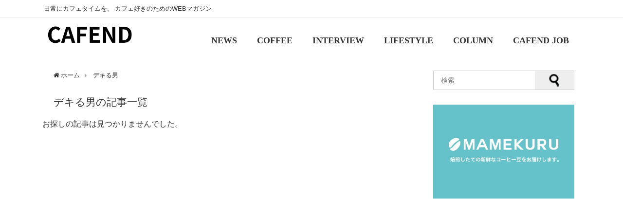

--- FILE ---
content_type: text/html; charset=UTF-8
request_url: https://cafend.net/tag/%E3%83%87%E3%82%AD%E3%82%8B%E7%94%B7/
body_size: 18325
content:
<!doctype html>
<!--[if lt IE 7]><html lang="ja" class="no-js lt-ie9 lt-ie8 lt-ie7"><![endif]-->
<!--[if (IE 7)&!(IEMobile)]><html lang="ja" class="no-js lt-ie9 lt-ie8"><![endif]-->
<!--[if (IE 8)&!(IEMobile)]><html lang="ja" class="no-js lt-ie9"><![endif]-->
<!--[if gt IE 8]><!--> <html lang="ja" class="no-js"><!--<![endif]-->
<head>
<meta name="facebook-domain-verification" content="ympnuzg95l304azdrtr1h83znmczph"/>
<script async src="https://pagead2.googlesyndication.com/pagead/js/adsbygoogle.js?client=ca-pub-3807375217140529" crossorigin="anonymous"></script>
<script>(function(w,d,s,l,i){w[l]=w[l]||[];w[l].push({'gtm.start':
new Date().getTime(),event:'gtm.js'});var f=d.getElementsByTagName(s)[0],
j=d.createElement(s),dl=l!='dataLayer'?'&l='+l:'';j.async=true;j.src=
'https://www.googletagmanager.com/gtm.js?id='+i+dl;f.parentNode.insertBefore(j,f);
})(window,document,'script','dataLayer','GTM-W24TNHN');</script>
<meta charset="UTF-8">
<meta http-equiv="X-UA-Compatible" content="IE=edge,chrome=1"><html lang="ja">
<meta name="viewport" content="width=device-width, initial-scale=1.0, maximum-scale=1.0, user-scalable=no"/>
<style>@charset "utf-8";
div.logo_title{font-size:3.0em !important;}
#nav_fixed div.logo_title{font-size:3.0em !important;padding:.4em 0 !important;}
#nav ul li a{padding:1.6em 1.1em .5em 1.1em !important;line-height:2 !important;}
#nav_fixed #nav li a{padding:1.1em !important;}
@media screen and (max-width:959px){
div.logo_title{font-size:1.5em!important;padding:.4em!important;}
#nav_fixed div.logo_title{font-size:1.3em!important;padding:.4em 0!important;}
#nav ul li a{padding:.8em 1em !important;line-height:1 !important;}
#nav_fixed #nav li a{padding:.8em 1em !important;border:none;}
}
.mainvisu{width:100%;margin:0 auto 30px;}
.mainvisu img{max-width:100%;height:auto;}
h3.midashi{font-family:'Shrikhand';border-left:5px solid #333;padding-left:10px !important;padding-right:0 !important;padding-top:0 !important;padding-bottom:0 !important;margin-top:40px;line-height:40px;position:relative;letter-spacing:2px;}
h3.midashi::after{content:"";width:100%;height:1px;background:#333;display:block;border-bottom-color:transparent;}
h3.midashi span{font-size:12px;font-weight:normal;position:absolute;right:0;}
h3.midashi:first-child{margin-top:10px;}
.fwrap-grid-post-box{width:100%;overflow:auto !important;white-space:nowrap !important;margin:-3px;margin-bottom:10px;}
.fwrap-grid-post-box::-webkit-scrollbar{height:10px;}
.fwrap-grid-post-box::-webkit-scrollbar-track{border-radius:10px;background-color:#e6e6e6;}
.fwrap-grid-post-box::-webkit-scrollbar-thumb{border-radius:10px;background-color:#999999;}
.fgrid_post-box{float:none !important;width:40% !important;white-space:normal !important;display:inline-block !important;vertical-align:top;position:relative;padding:3px !important;}
.fgrid_post-box .post-meta-all{padding:5px;position:relative;}
.fgrid_post-box .post-title{font-weight:bold;font-size:1em;padding:5px 0;}
.fgrid_post-box .post-tag{display:inline;}
.fgrid_post-box .post-tag a{display:inline-block;vertical-align:middle;background:#eee;padding:2px 8px;font-size:0.6em;margin-right:3px;border-radius:2px;}
.fgrid_post-box .post-cat{background:#999;padding:2px 0;font-size:0.6em;border-radius:2px;display:inline-block;vertical-align:middle;}
.fgrid_post-box .post-date{font-size:12px;position:absolute;bottom:13px;left:15px;}
.fgrid_post-box .post-substr{font-size:12px;}
.fgrid_post-box .post-author{position:absolute;bottom:8px;right:15px;}
.sp{display:none !important;}
.post-box-contents{height:420px !important;margin-bottom:15px;}
.pc{display:block;}
.sp{display:none;}
@media screen and (max-width:1200px){
.fgrid_post-box{width:50%;}
}
@media screen and (max-width:959px){
.fgrid_post-box{width:33.33333%;}
.post-box-contents{height:440px !important;margin-bottom:15px;}
}
.post-box-contentslp{-webkit-box-shadow:0 0 4px #ddd;-moz-box-shadow:0 0 4px #ddd;box-shadow:0 0 4px #ddd;-webkit-box-shadow:0 0 4px rgba(0, 0, 0, 0.1);-moz-box-shadow:0 0 4px rgba(0, 0, 0, 0.1);box-shadow:0 0 4px rgba(0, 0, 0, 0.1);}
.post-box-contentslp{border:2px solid #eee;}
.post-box-contentslp{background:#fff;}
.post-box-contentslp{width:100%;overflow:hidden;padding:5px;}
.post-box-contentslp:hover{box-shadow:0 0 5px rgba(0,0,0,0.3);transition:.4s;}
.post-box-contentslp .post-author{position:absolute;bottom:5px;right:15px;}
@media screen and (max-width:599px){
.post-box-contentslp.clearfix{padding:5px;margin-bottom:1px;}
.post-box-contentslp .post-meta-all{padding-bottom:0 !important;}
}
@media screen and (max-width:768px){
.fgrid_post-box{width:55%;}
.fgrid_post_thumbnail{height:160px;}
.fgrid_post-box .post-meta-all{padding:5px;}
.fgrid_post-box .post-date{font-size:.7em;}
.fgrid_post-box .post-date:before{content:none;}
.sp{display:block !important;}
.searcharea{width:96%;margin:15px auto;}
.searcharea input[type=text]{-webkit-border-radius:6px 6px 6px 6px;-moz-border-radius:6px 6px 6px 6px;border-radius:6px 6px 6px 6px;}
.searcharea input[type=submit]{-webkit-border-radius:0px 6px 6px 0px !important;-moz-border-radius:0px 6px 6px 0px !important;border-radius:0px 6px 6px 0px !important;}
.post-box-contents{height:400px !important;}
.pc{display:none;}
.sp{display:block;}
}
@media screen and (max-width:599px){
.fgrid_post_thumbnail{height:100px;}
.fgrid_post-box .post-cat{padding:1px 0;position:absolute;top:-17px;right:0px;z-index:9;}
.fgrid_post-box .post-title{padding:0;}
.fgrid_post-box .post-tag{display:none;}
.fgrid_post-box .post-date{position:relative;bottom:0;left:5px;}
.post-box-contents{height:210px !important;}
}
@media screen and (max-width:768px){
.fgrid_post-box{width:55% !important;}
.grid_post-box{width:50% !important;}
}</style>
<link rel="shortcut icon" href="">
<link rel="apple-touch-icon" href=""/>
<link rel="pingback" href="https://cafend.net/caf/xmlrpc.php">
<!--[if IE]><link rel="shortcut icon" href=""><![endif]-->
<meta name="keywords" content="デキる男,カフェンド,cafend,コーヒー,カフェ"/>
<meta name="description" content="ーカフェンドー　カフェから生活の拠点となる情報を発信するライフスタイルマガジン"/>
<meta property="og:title" content="デキる男"/>
<meta property="og:type" content="article"/>
<meta property="og:url" content="https://cafend.net/tag/%e3%83%87%e3%82%ad%e3%82%8b%e7%94%b7/"/>
<meta property="og:description" content="ーカフェンドー　カフェから生活の拠点となる情報を発信するライフスタイルマガジン"/>
<meta property="og:site_name" content="CAFEND"/>
<meta property="og:image" content="https://cafend.net/caf/wp-content/uploads/2017/02/logo_caf.jpg"/>
<meta name="twitter:title" content="デキる男"/>
<meta name="twitter:url" content="https://cafend.net/tag/%e3%83%87%e3%82%ad%e3%82%8b%e7%94%b7/"/>
<meta name="twitter:description" content="ーカフェンドー　カフェから生活の拠点となる情報を発信するライフスタイルマガジン"/>
<meta name="twitter:card" content="summary"/>
<meta name="twitter:site" content="@cafend_net"/>
<meta name="twitter:image" content="https://cafend.net/caf/wp-content/uploads/2017/02/logo_caf-300x300.jpg"/>
<title>デキる男</title>
<meta name='robots' content='max-image-preview:large'/>
<style>img:is([sizes="auto" i], [sizes^="auto," i]){contain-intrinsic-size:3000px 1500px}</style>
<meta name="robots" content="noindex, follow">
<link rel='dns-prefetch' href='//cdnjs.cloudflare.com'/>
<link rel='dns-prefetch' href='//cdn.jsdelivr.net'/>
<link rel='dns-prefetch' href='//www.google.com'/>
<link rel='dns-prefetch' href='//maxcdn.bootstrapcdn.com'/>
<link rel="alternate" type="application/rss+xml" title="CAFEND &raquo; フィード" href="https://cafend.net/feed/"/>
<link rel="alternate" type="application/rss+xml" title="CAFEND &raquo; コメントフィード" href="https://cafend.net/comments/feed/"/>
<link rel="alternate" type="application/rss+xml" title="CAFEND &raquo; デキる男 タグのフィード" href="https://cafend.net/tag/%e3%83%87%e3%82%ad%e3%82%8b%e7%94%b7/feed/"/>
<link rel="stylesheet" type="text/css" href="//cafend.net/caf/wp-content/cache/wpfc-minified/48hjtjw/e8jon.css" media="all"/>
<style id='classic-theme-styles-inline-css'>.wp-block-button__link{color:#fff;background-color:#32373c;border-radius:9999px;box-shadow:none;text-decoration:none;padding:calc(.667em + 2px) calc(1.333em + 2px);font-size:1.125em}.wp-block-file__button{background:#32373c;color:#fff;text-decoration:none}</style>
<style id='rinkerg-gutenberg-rinker-style-inline-css'>.wp-block-create-block-block{background-color:#21759b;color:#fff;padding:2px}</style>
<style id='global-styles-inline-css'>:root{--wp--preset--aspect-ratio--square:1;--wp--preset--aspect-ratio--4-3:4/3;--wp--preset--aspect-ratio--3-4:3/4;--wp--preset--aspect-ratio--3-2:3/2;--wp--preset--aspect-ratio--2-3:2/3;--wp--preset--aspect-ratio--16-9:16/9;--wp--preset--aspect-ratio--9-16:9/16;--wp--preset--color--black:#000000;--wp--preset--color--cyan-bluish-gray:#abb8c3;--wp--preset--color--white:#ffffff;--wp--preset--color--pale-pink:#f78da7;--wp--preset--color--vivid-red:#cf2e2e;--wp--preset--color--luminous-vivid-orange:#ff6900;--wp--preset--color--luminous-vivid-amber:#fcb900;--wp--preset--color--light-green-cyan:#7bdcb5;--wp--preset--color--vivid-green-cyan:#00d084;--wp--preset--color--pale-cyan-blue:#8ed1fc;--wp--preset--color--vivid-cyan-blue:#0693e3;--wp--preset--color--vivid-purple:#9b51e0;--wp--preset--gradient--vivid-cyan-blue-to-vivid-purple:linear-gradient(135deg,rgba(6,147,227,1) 0%,rgb(155,81,224) 100%);--wp--preset--gradient--light-green-cyan-to-vivid-green-cyan:linear-gradient(135deg,rgb(122,220,180) 0%,rgb(0,208,130) 100%);--wp--preset--gradient--luminous-vivid-amber-to-luminous-vivid-orange:linear-gradient(135deg,rgba(252,185,0,1) 0%,rgba(255,105,0,1) 100%);--wp--preset--gradient--luminous-vivid-orange-to-vivid-red:linear-gradient(135deg,rgba(255,105,0,1) 0%,rgb(207,46,46) 100%);--wp--preset--gradient--very-light-gray-to-cyan-bluish-gray:linear-gradient(135deg,rgb(238,238,238) 0%,rgb(169,184,195) 100%);--wp--preset--gradient--cool-to-warm-spectrum:linear-gradient(135deg,rgb(74,234,220) 0%,rgb(151,120,209) 20%,rgb(207,42,186) 40%,rgb(238,44,130) 60%,rgb(251,105,98) 80%,rgb(254,248,76) 100%);--wp--preset--gradient--blush-light-purple:linear-gradient(135deg,rgb(255,206,236) 0%,rgb(152,150,240) 100%);--wp--preset--gradient--blush-bordeaux:linear-gradient(135deg,rgb(254,205,165) 0%,rgb(254,45,45) 50%,rgb(107,0,62) 100%);--wp--preset--gradient--luminous-dusk:linear-gradient(135deg,rgb(255,203,112) 0%,rgb(199,81,192) 50%,rgb(65,88,208) 100%);--wp--preset--gradient--pale-ocean:linear-gradient(135deg,rgb(255,245,203) 0%,rgb(182,227,212) 50%,rgb(51,167,181) 100%);--wp--preset--gradient--electric-grass:linear-gradient(135deg,rgb(202,248,128) 0%,rgb(113,206,126) 100%);--wp--preset--gradient--midnight:linear-gradient(135deg,rgb(2,3,129) 0%,rgb(40,116,252) 100%);--wp--preset--font-size--small:13px;--wp--preset--font-size--medium:20px;--wp--preset--font-size--large:36px;--wp--preset--font-size--x-large:42px;--wp--preset--spacing--20:0.44rem;--wp--preset--spacing--30:0.67rem;--wp--preset--spacing--40:1rem;--wp--preset--spacing--50:1.5rem;--wp--preset--spacing--60:2.25rem;--wp--preset--spacing--70:3.38rem;--wp--preset--spacing--80:5.06rem;--wp--preset--shadow--natural:6px 6px 9px rgba(0, 0, 0, 0.2);--wp--preset--shadow--deep:12px 12px 50px rgba(0, 0, 0, 0.4);--wp--preset--shadow--sharp:6px 6px 0px rgba(0, 0, 0, 0.2);--wp--preset--shadow--outlined:6px 6px 0px -3px rgba(255, 255, 255, 1), 6px 6px rgba(0, 0, 0, 1);--wp--preset--shadow--crisp:6px 6px 0px rgba(0, 0, 0, 1);}:where(.is-layout-flex){gap:0.5em;}:where(.is-layout-grid){gap:0.5em;}body .is-layout-flex{display:flex;}.is-layout-flex{flex-wrap:wrap;align-items:center;}.is-layout-flex > :is(*, div){margin:0;}body .is-layout-grid{display:grid;}.is-layout-grid > :is(*, div){margin:0;}:where(.wp-block-columns.is-layout-flex){gap:2em;}:where(.wp-block-columns.is-layout-grid){gap:2em;}:where(.wp-block-post-template.is-layout-flex){gap:1.25em;}:where(.wp-block-post-template.is-layout-grid){gap:1.25em;}.has-black-color{color:var(--wp--preset--color--black) !important;}.has-cyan-bluish-gray-color{color:var(--wp--preset--color--cyan-bluish-gray) !important;}.has-white-color{color:var(--wp--preset--color--white) !important;}.has-pale-pink-color{color:var(--wp--preset--color--pale-pink) !important;}.has-vivid-red-color{color:var(--wp--preset--color--vivid-red) !important;}.has-luminous-vivid-orange-color{color:var(--wp--preset--color--luminous-vivid-orange) !important;}.has-luminous-vivid-amber-color{color:var(--wp--preset--color--luminous-vivid-amber) !important;}.has-light-green-cyan-color{color:var(--wp--preset--color--light-green-cyan) !important;}.has-vivid-green-cyan-color{color:var(--wp--preset--color--vivid-green-cyan) !important;}.has-pale-cyan-blue-color{color:var(--wp--preset--color--pale-cyan-blue) !important;}.has-vivid-cyan-blue-color{color:var(--wp--preset--color--vivid-cyan-blue) !important;}.has-vivid-purple-color{color:var(--wp--preset--color--vivid-purple) !important;}.has-black-background-color{background-color:var(--wp--preset--color--black) !important;}.has-cyan-bluish-gray-background-color{background-color:var(--wp--preset--color--cyan-bluish-gray) !important;}.has-white-background-color{background-color:var(--wp--preset--color--white) !important;}.has-pale-pink-background-color{background-color:var(--wp--preset--color--pale-pink) !important;}.has-vivid-red-background-color{background-color:var(--wp--preset--color--vivid-red) !important;}.has-luminous-vivid-orange-background-color{background-color:var(--wp--preset--color--luminous-vivid-orange) !important;}.has-luminous-vivid-amber-background-color{background-color:var(--wp--preset--color--luminous-vivid-amber) !important;}.has-light-green-cyan-background-color{background-color:var(--wp--preset--color--light-green-cyan) !important;}.has-vivid-green-cyan-background-color{background-color:var(--wp--preset--color--vivid-green-cyan) !important;}.has-pale-cyan-blue-background-color{background-color:var(--wp--preset--color--pale-cyan-blue) !important;}.has-vivid-cyan-blue-background-color{background-color:var(--wp--preset--color--vivid-cyan-blue) !important;}.has-vivid-purple-background-color{background-color:var(--wp--preset--color--vivid-purple) !important;}.has-black-border-color{border-color:var(--wp--preset--color--black) !important;}.has-cyan-bluish-gray-border-color{border-color:var(--wp--preset--color--cyan-bluish-gray) !important;}.has-white-border-color{border-color:var(--wp--preset--color--white) !important;}.has-pale-pink-border-color{border-color:var(--wp--preset--color--pale-pink) !important;}.has-vivid-red-border-color{border-color:var(--wp--preset--color--vivid-red) !important;}.has-luminous-vivid-orange-border-color{border-color:var(--wp--preset--color--luminous-vivid-orange) !important;}.has-luminous-vivid-amber-border-color{border-color:var(--wp--preset--color--luminous-vivid-amber) !important;}.has-light-green-cyan-border-color{border-color:var(--wp--preset--color--light-green-cyan) !important;}.has-vivid-green-cyan-border-color{border-color:var(--wp--preset--color--vivid-green-cyan) !important;}.has-pale-cyan-blue-border-color{border-color:var(--wp--preset--color--pale-cyan-blue) !important;}.has-vivid-cyan-blue-border-color{border-color:var(--wp--preset--color--vivid-cyan-blue) !important;}.has-vivid-purple-border-color{border-color:var(--wp--preset--color--vivid-purple) !important;}.has-vivid-cyan-blue-to-vivid-purple-gradient-background{background:var(--wp--preset--gradient--vivid-cyan-blue-to-vivid-purple) !important;}.has-light-green-cyan-to-vivid-green-cyan-gradient-background{background:var(--wp--preset--gradient--light-green-cyan-to-vivid-green-cyan) !important;}.has-luminous-vivid-amber-to-luminous-vivid-orange-gradient-background{background:var(--wp--preset--gradient--luminous-vivid-amber-to-luminous-vivid-orange) !important;}.has-luminous-vivid-orange-to-vivid-red-gradient-background{background:var(--wp--preset--gradient--luminous-vivid-orange-to-vivid-red) !important;}.has-very-light-gray-to-cyan-bluish-gray-gradient-background{background:var(--wp--preset--gradient--very-light-gray-to-cyan-bluish-gray) !important;}.has-cool-to-warm-spectrum-gradient-background{background:var(--wp--preset--gradient--cool-to-warm-spectrum) !important;}.has-blush-light-purple-gradient-background{background:var(--wp--preset--gradient--blush-light-purple) !important;}.has-blush-bordeaux-gradient-background{background:var(--wp--preset--gradient--blush-bordeaux) !important;}.has-luminous-dusk-gradient-background{background:var(--wp--preset--gradient--luminous-dusk) !important;}.has-pale-ocean-gradient-background{background:var(--wp--preset--gradient--pale-ocean) !important;}.has-electric-grass-gradient-background{background:var(--wp--preset--gradient--electric-grass) !important;}.has-midnight-gradient-background{background:var(--wp--preset--gradient--midnight) !important;}.has-small-font-size{font-size:var(--wp--preset--font-size--small) !important;}.has-medium-font-size{font-size:var(--wp--preset--font-size--medium) !important;}.has-large-font-size{font-size:var(--wp--preset--font-size--large) !important;}.has-x-large-font-size{font-size:var(--wp--preset--font-size--x-large) !important;}:where(.wp-block-post-template.is-layout-flex){gap:1.25em;}:where(.wp-block-post-template.is-layout-grid){gap:1.25em;}:where(.wp-block-columns.is-layout-flex){gap:2em;}:where(.wp-block-columns.is-layout-grid){gap:2em;}:root :where(.wp-block-pullquote){font-size:1.5em;line-height:1.6;}</style>
<link rel="stylesheet" type="text/css" href="//cafend.net/caf/wp-content/cache/wpfc-minified/7wp8thu0/9mkch.css" media="all"/>
<link rel='stylesheet' id='mmenu-css' href='https://cdnjs.cloudflare.com/ajax/libs/jQuery.mmenu/6.1.8/jquery.mmenu.all.css' type='text/css' media='all'/>
<link rel='stylesheet' id='highlightcss-css' href='https://cdnjs.cloudflare.com/ajax/libs/highlight.js/9.9.0/styles/hybrid.min.css' type='text/css' media='all'/>
<style>.howl-iconpicker-outer{background:rgba(0, 0, 0, 0.78);display:none;position:fixed;height:100%;width:100%;top:0;bottom:0;left:0;right:0;z-index:999999999;}
.howl-iconpicker-middle{display:table-cell;vertical-align:middle;}
.howl-iconpicker-close{background:#e83131;color:#fff;padding:10px;text-transform:uppercase;font-size:14px;letter-spacing:1px;text-align:center;width:242px;margin:10px auto;border-radius:5px;cursor:pointer;}
.howl-iconpicker-close:hover{background:#e62323;}
.howl-iconpicker{border:1px solid #ccc;background:#efefef;width:450px;margin:0 auto;//display:none;position:relative;}
.howl-iconpicker:hover, .howl-iconpicker:active, .howl-iconpicker:focus{display:block !important;}
.howl-iconpicker .geticonval .fa{font-size:28px;display:block;margin-bottom:10px;}
.howl-iconpicker .geticonval{background:#fcfcfc;border:1px solid #eee;padding:10px;width:33.3px;height:28px;overflow:hidden;float:left;text-align:center;margin:0;}
.howl-iconpicker .geticonval:hover{background:#efefef;cursor:pointer;}
.howl-iconpicker .geticonval:active{background:#ccc;}
.srchicons{border:1px solid #ccc;padding:10px;border-radius:3px;width:100%;display:block;}
.iconsholder{height:350px;overflow-y:scroll;}
.iconsholder::-webkit-scrollbar{width:6px;background:#ccc;}
.iconsholder::-webkit-scrollbar:horizontal{height:5px;}
.iconsholder::-webkit-scrollbar-button{width:6px;height:5px;background:#666;}
.iconsholder::-webkit-scrollbar-piece{background:#ccc;}
.iconsholder::-webkit-scrollbar-piece:start{background:#ccc;}
.iconsholder::-webkit-scrollbar-thumb{background:#333;}
.iconsholder::-webkit-scrollbar-corner{background:#333;}
.selectedicon{background:#f55e4f !important;border-color:#f55e4f !important;color:#fff;}</style>
<link rel='stylesheet' id='YTPlayer-css' href='https://cdnjs.cloudflare.com/ajax/libs/jquery.mb.YTPlayer/3.0.9/css/jquery.mb.YTPlayer.min.css' type='text/css' media='all'/>
<link rel='stylesheet' id='lity-css' href='https://cdnjs.cloudflare.com/ajax/libs/lity/2.3.0/lity.min.css' type='text/css' media='all'/>
<style>.fit-sidebar-fixed{margin-top:0!important;margin-bottom:0!important;position:fixed;}
.fit-sidebar-blank{z-index:0;background-color:transparent;visibility:hidden;}</style>
<script   type="application/json" id="wpp-json">{"sampling_active":0,"sampling_rate":100,"ajax_url":"https:\/\/cafend.net\/wp-json\/wordpress-popular-posts\/v1\/popular-posts","ID":0,"token":"abf331aa54","lang":0,"debug":0}</script>
<link rel="EditURI" type="application/rsd+xml" title="RSD" href="https://cafend.net/caf/xmlrpc.php?rsd"/>
<meta name="generator" content="WordPress 6.8.3"/>
<meta name="robots" content="index,follow"/>        <style>@-webkit-keyframes bgslide {
from{background-position-x:0;}
to{background-position-x:-200%;}
}
@keyframes bgslide {
from{background-position-x:0;}
to{background-position-x:-200%;}
}
.wpp-widget-placeholder{margin:0 auto;width:60px;height:3px;background:#dd3737;background:-webkit-gradient(linear, left top, right top, from(#dd3737), color-stop(10%, #571313), to(#dd3737));background:linear-gradient(90deg, #dd3737 0%, #571313 10%, #dd3737 100%);background-size:200% auto;border-radius:3px;-webkit-animation:bgslide 1s infinite linear;animation:bgslide 1s infinite linear;}</style>
<style>.yyi-rinker-images{display:flex;justify-content:center;align-items:center;position:relative;}
div.yyi-rinker-image img.yyi-rinker-main-img.hidden{display:none;}
.yyi-rinker-images-arrow{cursor:pointer;position:absolute;top:50%;display:block;margin-top:-11px;opacity:0.6;width:22px;}
.yyi-rinker-images-arrow-left{left:-10px;}
.yyi-rinker-images-arrow-right{right:-10px;}
.yyi-rinker-images-arrow-left.hidden{display:none;}
.yyi-rinker-images-arrow-right.hidden{display:none;}
div.yyi-rinker-contents.yyi-rinker-design-tate  div.yyi-rinker-box{flex-direction:column;}
div.yyi-rinker-contents.yyi-rinker-design-slim div.yyi-rinker-box .yyi-rinker-links{flex-direction:column;}
div.yyi-rinker-contents.yyi-rinker-design-slim div.yyi-rinker-info{width:100%;}
div.yyi-rinker-contents.yyi-rinker-design-slim .yyi-rinker-title{text-align:center;}
div.yyi-rinker-contents.yyi-rinker-design-slim .yyi-rinker-links{text-align:center;}
div.yyi-rinker-contents.yyi-rinker-design-slim .yyi-rinker-image{margin:auto;}
div.yyi-rinker-contents.yyi-rinker-design-slim div.yyi-rinker-info ul.yyi-rinker-links li{align-self:stretch;}
div.yyi-rinker-contents.yyi-rinker-design-slim div.yyi-rinker-box div.yyi-rinker-info{padding:0;}
div.yyi-rinker-contents.yyi-rinker-design-slim div.yyi-rinker-box{flex-direction:column;padding:14px 5px 0;}
.yyi-rinker-design-slim div.yyi-rinker-box div.yyi-rinker-info{text-align:center;}
.yyi-rinker-design-slim div.price-box span.price{display:block;}
div.yyi-rinker-contents.yyi-rinker-design-slim div.yyi-rinker-info div.yyi-rinker-title a{font-size:16px;}
div.yyi-rinker-contents.yyi-rinker-design-slim ul.yyi-rinker-links li.amazonkindlelink:before, div.yyi-rinker-contents.yyi-rinker-design-slim ul.yyi-rinker-links li.amazonlink:before,  div.yyi-rinker-contents.yyi-rinker-design-slim ul.yyi-rinker-links li.rakutenlink:before,  div.yyi-rinker-contents.yyi-rinker-design-slim ul.yyi-rinker-links li.yahoolink:before{font-size:12px;}
div.yyi-rinker-contents.yyi-rinker-design-slim ul.yyi-rinker-links li a{font-size:13px;}
.entry-content ul.yyi-rinker-links li{padding:0;}
div.yyi-rinker-contents .yyi-rinker-attention.attention_desing_right_ribbon{width:89px;height:91px;position:absolute;top:-1px;right:-1px;left:auto;overflow:hidden;}
div.yyi-rinker-contents .yyi-rinker-attention.attention_desing_right_ribbon span{display:inline-block;width:146px;position:absolute;padding:4px 0;left:-13px;top:12px;text-align:center;font-size:12px;line-height:24px;-webkit-transform:rotate(45deg);transform:rotate(45deg);box-shadow:0 1px 3px rgba(0, 0, 0, 0.2);}
div.yyi-rinker-contents .yyi-rinker-attention.attention_desing_right_ribbon{background:none;}
.yyi-rinker-attention.attention_desing_right_ribbon .yyi-rinker-attention-after, .yyi-rinker-attention.attention_desing_right_ribbon .yyi-rinker-attention-before{display:none;}
div.yyi-rinker-use-right_ribbon div.yyi-rinker-title{margin-right:2rem;}</style>    <style>#nav.onlynav ul{width:100%;}
.grid_post_thumbnail{height:270px;}
.post_thumbnail{height:180px;}
@media screen and (min-width:1201px){
#main-wrap,.header-logo,.header_small_content,.bigfooter_wrap,.footer_content{width:1100px;}
}
@media screen and (max-width:1200px){
#main-wrap,.header-logo,.header_small_content,.bigfooter_wrap,.footer_content{width:96%;}
}
@media screen and (max-width:768px){
#main-wrap,.header-logo,.header_small_content,.bigfooter_wrap,.footer_content{width:100%;}
}
@media screen and (min-width:960px){
#sidebar{width:310px;}
}
@media screen and (max-width:767px){
.grid_post_thumbnail{height:180px;}
.post_thumbnail{height:130px;}
}
@media screen and (max-width:599px){
.grid_post_thumbnail{height:120px;}
.post_thumbnail{height:70px;}
}</style>
<link rel="icon" href="https://cafend.net/caf/wp-content/uploads/2022/10/cropped-512×512-ファビコン-32x32.jpg" sizes="32x32"/>
<link rel="icon" href="https://cafend.net/caf/wp-content/uploads/2022/10/cropped-512×512-ファビコン-192x192.jpg" sizes="192x192"/>
<link rel="apple-touch-icon" href="https://cafend.net/caf/wp-content/uploads/2022/10/cropped-512×512-ファビコン-180x180.jpg"/>
<meta name="msapplication-TileImage" content="https://cafend.net/caf/wp-content/uploads/2022/10/cropped-512×512-ファビコン-270x270.jpg"/>
<style id="wp-custom-css">.single_thumbnail img{max-height:none !important;width:100%;}
.catpage_content_wrap{display:none;}
.widget_facebook_likebox #fb-root{display:none;}
.widget_facebook_likebox{text-align:center;}
.widget_facebook_likebox .fb_iframe_widget,.widget_facebook_likebox .fb_iframe_widget span,
.widget_facebook_likebox .fb_iframe_widget span iframe[style]{width:100% !important;}
.content em{font-style:italic;}
.header-wrap a:hover, #nav_fixed.fixed a:hover{color:#ccc !important;}
.logo_title{font-family:'Noto Sans JP';}
@media screen and (min-width:1201px){
.header-wrap .logo_title{position:absolute;bottom:0.2rem;padding:0;font-size:300%;}
}
#nav ul li a{font-size:130%;}
#header .menu li a{padding:1em .7em;}
#nav_fixed #nav li a{padding:1em;}
#description_sp{display:none;}
.mmenu_header{font-size:16px;line-height:24px;}
.mm-listview, .mm-listview>li{font-family:'Noto Sans JP';}
.mm-listview>li>a, .mm-listview>li>span{font-family:'Noto Sans JP';font-weight:bold;}
h2, h2 span{position:relative;font-weight:bold !important;}
h2:after{content:"";position:absolute;left:0;bottom:0;width:100%;height:7px;background:-webkit-repeating-linear-gradient(-45deg, #6ad1c8, #6ad1c8 2px, #fff 2px, #fff 4px);background:repeating-linear-gradient(-45deg, #6ad1c8, #6ad1c8 2px, #fff 2px, #fff 4px);}
h3, h3 span{position:relative;font-weight:bold !important;}
.content h3{color:#00000;
padding:0em 1em;
margin:1.0em 0.5em;
font-size:1.5em;
border-bottom:solid 2px black;
}
@media screen and (max-width:768px){
.content h3{font-size:1.2em;
}
}
#container{background:white;}
a.page-numbers{background-color:white;color:black;}
.page-numbers.current{background-color:black;color:white;}
@media screen and (max-width:768px){
.pagination .current{background-color:white;color:black;}
}
a.button{display:block;padding:20px;margin:0 auto;color:#FFFFFF;
text-align:center;font-size:20px;font-weight:bold;border-radius:0px;text-decoration:none;width:100%;border:3px solid #01DF3A;
}
a.button:hover{color:#ffffff!important;background:#00FF00;
}
.lp_header_img{display:none;}
#nav{font-family:Noto Sans JP!important;}
.single-post-title{font-family:bold;}
.post-title{font-family:bold;}
#custom_html-27 .widgettitle{color:red;font-weight:bold;}
h3.midashi{font-family:'Noto Sans JP';}</style>
<meta name="google-site-verification" content="MKmQZZUnZ6cpj4YKg9Dayl6vTZR_bKt-Q7q2mrCjd2M"/>
<noscript><img height="1" width="1" style="display:none" src="https://www.facebook.com/tr?id=382104245564754&ev=PageView&noscript=1"/></noscript>
</head>
<body class="archive tag tag-2890 wp-theme-diver wp-child-theme-diver_child" itemschope="itemscope" itemtype="http://schema.org/WebPage" style="background-image:url('https://cafend.net/caf/wp-content/themes/diver/images/background.jpg')">
<noscript><iframe src="https://www.googletagmanager.com/ns.html?id=GTM-W24TNHN"
height="0" width="0" style="display:none;visibility:hidden"></iframe></noscript>
<div id="container">
<div id="header" class="clearfix">
<header class="header-wrap" role="banner" itemscope="itemscope" itemtype="http://schema.org/WPHeader">
<div class="header_small_menu clearfix">
<div class="header_small_content">
<div id="description">日常にカフェタイムを。 カフェ好きのためのWEBマガジン</div><div class="header_search"><form method="get" id="searchform" action="https://cafend.net/" role="search"> <input type="text" placeholder="検索" name="s" id="s"> <input type="submit" id="searchsubmit" value=""> </form></div><nav class="header_small_menu_right" role="navigation" itemscope="itemscope" itemtype="http://scheme.org/SiteNavigationElement">
</nav></div></div><div class="header-logo clearfix">
<div class="mmenu_wrap">
<a href="#mmenu" class="mmenu_btn"><div class="mmenu_inner"><i class="fa fa-bars" aria-hidden="true"></i><div class="mmenu_title">MENU</div></div></a>
<nav id="mmenu" role="navigation" itemscope="itemscope" itemtype="http://scheme.org/SiteNavigationElement">
<ul>
<li class="mmenu_header">Main</li><li id="menu-item-5950" class="menu-item menu-item-type-taxonomy menu-item-object-category menu-item-5950"><a href="https://cafend.net/category/news/">NEWS<div class="menu_desc"></div></a></li>
<li id="menu-item-5949" class="menu-item menu-item-type-taxonomy menu-item-object-category menu-item-5949"><a href="https://cafend.net/category/coffee/">COFFEE<div class="menu_desc"></div></a></li>
<li id="menu-item-5947" class="menu-item menu-item-type-taxonomy menu-item-object-category menu-item-5947"><a href="https://cafend.net/category/interview/">INTERVIEW<div class="menu_desc"></div></a></li>
<li id="menu-item-5951" class="menu-item menu-item-type-taxonomy menu-item-object-category menu-item-5951"><a href="https://cafend.net/category/lifestyle/">LIFESTYLE<div class="menu_desc"></div></a></li>
<li id="menu-item-5948" class="menu-item menu-item-type-taxonomy menu-item-object-category menu-item-5948"><a href="https://cafend.net/category/column/">COLUMN<div class="menu_desc"></div></a></li>
<li id="menu-item-21503" class="menu-item menu-item-type-custom menu-item-object-custom menu-item-21503"><a href="https://job.cafend.net/">CAFEND JOB<div class="menu_desc"></div></a></li>
<div class="menu"><ul> <li class="page_item page-item-2"><a href="https://cafend.net/sample-page/">home</a></li> <li class="page_item page-item-195"><a href="https://cafend.net/contact/">お問い合わせ</a></li> <li class="page_item page-item-2515"><a href="https://cafend.net/columns/">コラム一覧</a></li> <li class="page_item page-item-2211"><a href="https://cafend.net/%e3%82%b5%e3%82%a4%e3%83%88%e3%83%9e%e3%83%83%e3%83%97/">サイトマップ</a></li> <li class="page_item page-item-13616"><a href="https://cafend.net/">トップページ</a></li> <li class="page_item page-item-13719"><a href="https://cafend.net/privacypolicy/">プライバシーポリシー</a></li> <li class="page_item page-item-1708"><a href="https://cafend.net/com_info/">会社概要</a></li> <li class="page_item page-item-34226"><a href="https://cafend.net/privacypolicy_personal_information/">個人情報に関するプライバシーポリシー</a></li> <li class="page_item page-item-13618 current_page_parent"><a href="https://cafend.net/allsingle/">投稿記事一覧</a></li> </ul></div></ul>
</nav></div><div id="logo">
<div id="description_sp">日常にカフェタイムを。 カフェ好きのためのWEBマガジン</div><a href="https://cafend.net/" rel="nofollow">
<img src="[data-uri]" alt="CAFEND" data-src-img="https://cafend.net/caf/wp-content/uploads/2022/10/CAFEND_ロゴ.jpg" data-src-webp="https://cafend.net/caf/wp-content/uploads/2022/10/CAFEND_ロゴ.jpg.webp" data-eio="j" class="ewww_webp"><noscript><img src="[data-uri]" alt="CAFEND" data-src-img="https://cafend.net/caf/wp-content/uploads/2022/10/CAFEND_ロゴ.jpg" data-src-webp="https://cafend.net/caf/wp-content/uploads/2022/10/CAFEND_ロゴ.jpg.webp" data-eio="j" class="ewww_webp"><noscript><img src="https://cafend.net/caf/wp-content/uploads/2022/10/CAFEND_ロゴ.jpg" alt="CAFEND"></noscript></noscript>
</a></div><nav id="nav" role="navigation" itemscope="itemscope" itemtype="http://scheme.org/SiteNavigationElement">
<div class="menu-mainmenu_%e5%ad%90%e3%82%ab%e3%83%86%e3%82%b4%e3%83%aa%e3%83%bc%e3%81%aa%e3%81%97-container"><ul id="menu-menu-1" class="menu"><li class="menu-item menu-item-type-taxonomy menu-item-object-category menu-item-5950"><a href="https://cafend.net/category/news/">NEWS<div class="menu_desc"></div></a></li>
<li class="menu-item menu-item-type-taxonomy menu-item-object-category menu-item-5949"><a href="https://cafend.net/category/coffee/">COFFEE<div class="menu_desc"></div></a></li>
<li class="menu-item menu-item-type-taxonomy menu-item-object-category menu-item-5947"><a href="https://cafend.net/category/interview/">INTERVIEW<div class="menu_desc"></div></a></li>
<li class="menu-item menu-item-type-taxonomy menu-item-object-category menu-item-5951"><a href="https://cafend.net/category/lifestyle/">LIFESTYLE<div class="menu_desc"></div></a></li>
<li class="menu-item menu-item-type-taxonomy menu-item-object-category menu-item-5948"><a href="https://cafend.net/category/column/">COLUMN<div class="menu_desc"></div></a></li>
<li class="menu-item menu-item-type-custom menu-item-object-custom menu-item-21503"><a href="https://job.cafend.net/">CAFEND JOB<div class="menu_desc"></div></a></li>
</ul></div></nav></div></header>
<div id="nav_fixed">
<div class="header-logo clearfix">
<div class="mmenu_wrap"><a href="#mmenu" class="mmenu_btn"><div class="mmenu_inner"><i class="fa fa-bars" aria-hidden="true"></i><div class="mmenu_title">MENU</div></div></a></div><div id="logo" class="clearfix"> <a href="https://cafend.net/" rel="nofollow"> <img src="[data-uri]" alt="CAFEND" data-src-img="https://cafend.net/caf/wp-content/uploads/2022/10/CAFEND_ロゴ.jpg" data-src-webp="https://cafend.net/caf/wp-content/uploads/2022/10/CAFEND_ロゴ.jpg.webp" data-eio="j" class="ewww_webp"><noscript><img src="[data-uri]" alt="CAFEND" data-src-img="https://cafend.net/caf/wp-content/uploads/2022/10/CAFEND_ロゴ.jpg" data-src-webp="https://cafend.net/caf/wp-content/uploads/2022/10/CAFEND_ロゴ.jpg.webp" data-eio="j" class="ewww_webp"><noscript><img src="https://cafend.net/caf/wp-content/uploads/2022/10/CAFEND_ロゴ.jpg" alt="CAFEND"></noscript></noscript> </a></div><nav id="nav" role="navigation" itemscope="itemscope" itemtype="http://scheme.org/SiteNavigationElement">
<div class="menu-mainmenu_%e5%ad%90%e3%82%ab%e3%83%86%e3%82%b4%e3%83%aa%e3%83%bc%e3%81%aa%e3%81%97-container"><ul id="menu-menu-1" class="menu"><li class="menu-item menu-item-type-taxonomy menu-item-object-category menu-item-5950"><a href="https://cafend.net/category/news/">NEWS<div class="menu_desc"></div></a></li>
<li class="menu-item menu-item-type-taxonomy menu-item-object-category menu-item-5949"><a href="https://cafend.net/category/coffee/">COFFEE<div class="menu_desc"></div></a></li>
<li class="menu-item menu-item-type-taxonomy menu-item-object-category menu-item-5947"><a href="https://cafend.net/category/interview/">INTERVIEW<div class="menu_desc"></div></a></li>
<li class="menu-item menu-item-type-taxonomy menu-item-object-category menu-item-5951"><a href="https://cafend.net/category/lifestyle/">LIFESTYLE<div class="menu_desc"></div></a></li>
<li class="menu-item menu-item-type-taxonomy menu-item-object-category menu-item-5948"><a href="https://cafend.net/category/column/">COLUMN<div class="menu_desc"></div></a></li>
<li class="menu-item menu-item-type-custom menu-item-object-custom menu-item-21503"><a href="https://job.cafend.net/">CAFEND JOB<div class="menu_desc"></div></a></li>
</ul></div></nav></div></div></div><div id="main-wrap">
<main id="main" style="float:left;margin-right:-330px;padding-right:330px;" role="main">
<ul id="breadcrumb" itemscope itemtype="http://schema.org/BreadcrumbList">
<li itemprop="itemListElement" itemscope itemtype="http://schema.org/ListItem"><a href="https://cafend.net" itemprop="item"><i class="fa fa-home" aria-hidden="true"></i> <span itemprop="name">ホーム</span></a><meta itemprop="position" content="1"/></li><li itemprop="itemListElement" itemscope itemtype="http://schema.org/ListItem"><span itemprop="name"> デキる男</span></span></a><meta itemprop="position" content="2"/></li></ul>			
<div class="wrap-post-title">デキる男の記事一覧</div><section class="wrap-grid-post-box clearfix">
<div class="notfound_message">お探しの記事は見つかりませんでした。</div></section>
</main>
<div id="sidebar" style="float:right;" role="complementary">
<div class="sidebar_content">
<div id="search-10" class="widget widget_search"><form method="get" id="searchform" action="https://cafend.net/" role="search"> <input type="text" placeholder="検索" name="s" id="s"> <input type="submit" id="searchsubmit" value=""> </form></div><div id="custom_html-19" class="widget_text widget widget_custom_html"><div class="textwidget custom-html-widget"><a href="https://ac.ebis.ne.jp/tr_set.php?argument=mNDzRZtt&ai=cfd_b_01" onclick="ga('send','event','banner','clik','file',1);"> <img src="[data-uri]" alt="MAMEKURU_カフェンド用バナー" data-src-img="https://cafend.net/caf/wp-content/uploads/2022/05/MAMEKURU_カフェンド用バナー.jpg" data-src-webp="https://cafend.net/caf/wp-content/uploads/2022/05/MAMEKURU_カフェンド用バナー.jpg.webp" data-eio="j" class="ewww_webp"><noscript><img src="https://cafend.net/caf/wp-content/uploads/2022/05/MAMEKURU_カフェンド用バナー.jpg" alt="MAMEKURU_カフェンド用バナー"></noscript> </a></div></div><div id="custom_html-27" class="widget_text widget widget_custom_html"><div class="textwidget custom-html-widget"><script async src="https://pagead2.googlesyndication.com/pagead/js/adsbygoogle.js?client=ca-pub-3807375217140529" crossorigin="anonymous"></script>
<ins class="adsbygoogle"
style="display:block"
data-ad-client="ca-pub-3807375217140529"
data-ad-slot="7937441940"
data-ad-format="auto"
data-full-width-responsive="true"></ins>
<script>(adsbygoogle=window.adsbygoogle||[]).push({});</script></div></div><div id="custom_html-18" class="widget_text widget widget_custom_html"><div class="widgettitle">新着Cafe求人</div><div class="textwidget custom-html-widget"><ul class="jobContainer new"></ul></div></div><div id="wpp-2" class="widget popular-posts">
<div class="widgettitle">今読まれている記事</div><p class="wpp-no-data">まだデータがありません。</p></div><div id="fix_sidebar">
<div id="custom_html-28" class="widget_text widget fix_sidebar widget_custom_html"><div class="textwidget custom-html-widget"><script async src="https://pagead2.googlesyndication.com/pagead/js/adsbygoogle.js?client=ca-pub-3807375217140529" crossorigin="anonymous"></script>
<ins class="adsbygoogle"
style="display:block"
data-ad-client="ca-pub-3807375217140529"
data-ad-slot="5395039081"
data-ad-format="auto"
data-full-width-responsive="true"></ins>
<script>(adsbygoogle=window.adsbygoogle||[]).push({});</script></div></div></div></div></div></div></div><div id="bigfooter">
<div class="bigfooter_wrap clearfix">
<div class="bigfooter_colomn col3">
<div class="bigfooter_col widget_text"><div class="footer_title">SNS</div><div class="textwidget"><p><div class="sc_facebook sc_sns color"><a href="facebook"><i class="fa fa-facebook fa-fw" aria-hidden="true"></i></a></div><br />
<div class="sc_twitter sc_sns color"><a href="https://twitter.com/cafend_net"><i class="fa fa-twitter fa-fw" aria-hidden="true"></i></a></div><br />
<div class="sc_instagram sc_sns color"><a href="https://www.instagram.com/cafend_net/"><i class="fa fa-instagram fa-fw" aria-hidden="true"></i></a></div></p></div></div></div><div class="bigfooter_colomn col3">
<div class="bigfooter_col widget_tag_cloud"><div class="footer_title">タグ</div><div class="tagcloud"><a href="https://cafend.net/tag/%e3%82%b3%e3%83%bc%e3%83%92%e3%83%bc%e3%83%a1%e3%83%bc%e3%82%ab%e3%83%bc/" class="tag-cloud-link tag-link-537 tag-link-position-1" style="font-size: 12px;">コーヒーメーカー</a> <a href="https://cafend.net/tag/%e3%81%8a%e3%81%86%e3%81%a1%e3%82%ab%e3%83%95%e3%82%a7/" class="tag-cloud-link tag-link-592 tag-link-position-2" style="font-size: 12px;">おうちカフェ</a> <a href="https://cafend.net/tag/%e3%82%ab%e3%83%95%e3%82%a7%e3%82%a4%e3%83%b3/" class="tag-cloud-link tag-link-141 tag-link-position-3" style="font-size: 12px;">カフェイン</a> <a href="https://cafend.net/tag/%e3%83%80%e3%82%a4%e3%82%a8%e3%83%83%e3%83%88/" class="tag-cloud-link tag-link-438 tag-link-position-4" style="font-size: 12px;">ダイエット</a> <a href="https://cafend.net/tag/%e3%82%ab%e3%83%95%e3%82%a7/" class="tag-cloud-link tag-link-123 tag-link-position-5" style="font-size: 12px;">カフェ</a> <a href="https://cafend.net/tag/%e6%9d%b1%e4%ba%ac/" class="tag-cloud-link tag-link-795 tag-link-position-6" style="font-size: 12px;">東京</a> <a href="https://cafend.net/tag/%e3%82%b9%e3%82%a4%e3%83%bc%e3%83%84/" class="tag-cloud-link tag-link-1032 tag-link-position-7" style="font-size: 12px;">スイーツ</a> <a href="https://cafend.net/tag/%e3%83%a9%e3%82%a4%e3%83%95%e3%82%b9%e3%82%bf%e3%82%a4%e3%83%ab/" class="tag-cloud-link tag-link-1250 tag-link-position-8" style="font-size: 12px;">ライフスタイル</a> <a href="https://cafend.net/tag/%e6%96%b0%e5%95%86%e5%93%81/" class="tag-cloud-link tag-link-1289 tag-link-position-9" style="font-size: 12px;">新商品</a> <a href="https://cafend.net/tag/%e3%82%b3%e3%83%bc%e3%83%92%e3%83%bc%e8%b1%86/" class="tag-cloud-link tag-link-171 tag-link-position-10" style="font-size: 12px;">コーヒー豆</a> <a href="https://cafend.net/tag/%e3%82%b3%e3%83%bc%e3%83%92%e3%83%bc/" class="tag-cloud-link tag-link-109 tag-link-position-11" style="font-size: 12px;">コーヒー</a> <a href="https://cafend.net/tag/%e5%95%86%e5%93%81%e7%b4%b9%e4%bb%8b/" class="tag-cloud-link tag-link-1159 tag-link-position-12" style="font-size: 12px;">商品紹介</a> <a href="https://cafend.net/tag/%e3%82%a8%e3%82%b9%e3%83%97%e3%83%ac%e3%83%83%e3%82%bd/" class="tag-cloud-link tag-link-115 tag-link-position-13" style="font-size: 12px;">エスプレッソ</a> <a href="https://cafend.net/tag/%e3%83%97%e3%83%ac%e3%82%b9%e3%83%aa%e3%83%aa%e3%83%bc%e3%82%b9/" class="tag-cloud-link tag-link-935 tag-link-position-14" style="font-size: 12px;">プレスリリース</a> <a href="https://cafend.net/tag/%e5%81%a5%e5%ba%b7/" class="tag-cloud-link tag-link-1400 tag-link-position-15" style="font-size: 12px;">健康</a> <a href="https://cafend.net/tag/%e3%81%8a%e3%81%97%e3%82%83%e3%82%8c/" class="tag-cloud-link tag-link-598 tag-link-position-16" style="font-size: 12px;">おしゃれ</a> <a href="https://cafend.net/tag/%e3%82%b3%e3%83%bc%e3%83%92%e3%83%bc%e3%81%a8%e5%81%a5%e5%ba%b7/" class="tag-cloud-link tag-link-1507 tag-link-position-17" style="font-size: 12px;">コーヒーと健康</a> <a href="https://cafend.net/tag/%e3%83%90%e3%83%aa%e3%82%b9%e3%82%bf/" class="tag-cloud-link tag-link-308 tag-link-position-18" style="font-size: 12px;">バリスタ</a> <a href="https://cafend.net/tag/%e3%82%b9%e3%83%9a%e3%82%b7%e3%83%a3%e3%83%ab%e3%83%86%e3%82%a3%e3%82%b3%e3%83%bc%e3%83%92%e3%83%bc/" class="tag-cloud-link tag-link-325 tag-link-position-19" style="font-size: 12px;">スペシャルティコーヒー</a> <a href="https://cafend.net/tag/%e3%82%b7%e3%83%a7%e3%83%83%e3%83%97%e3%83%aa%e3%82%b9%e3%83%88/" class="tag-cloud-link tag-link-465 tag-link-position-20" style="font-size: 12px;">ショップリスト</a> <a href="https://cafend.net/tag/%e7%b4%85%e8%8c%b6/" class="tag-cloud-link tag-link-402 tag-link-position-21" style="font-size: 12px;">紅茶</a></div></div></div><div class="bigfooter_colomn col3"></div></div></div><footer id="footer">
<div class="footer_content clearfix">
<nav class="footer_navi" role="navigation">
<div class="menu-footer-menu-container"><ul id="menu-footer-menu" class="menu"><li id="menu-item-13763" class="menu-item menu-item-type-post_type menu-item-object-page menu-item-13763"><a href="https://cafend.net/com_info/">会社概要<div class="menu_desc"></div></a></li>
<li id="menu-item-13765" class="menu-item menu-item-type-post_type menu-item-object-page menu-item-13765"><a href="https://cafend.net/contact/">お問い合わせ<div class="menu_desc"></div></a></li>
<li id="menu-item-13762" class="menu-item menu-item-type-post_type menu-item-object-page menu-item-13762"><a href="https://cafend.net/%e3%82%b5%e3%82%a4%e3%83%88%e3%83%9e%e3%83%83%e3%83%97/">サイトマップ<div class="menu_desc"></div></a></li>
<li id="menu-item-13761" class="menu-item menu-item-type-post_type menu-item-object-page menu-item-13761"><a href="https://cafend.net/privacypolicy/">プライバシーポリシー<div class="menu_desc"></div></a></li>
<li id="menu-item-36250" class="menu-item menu-item-type-custom menu-item-object-custom menu-item-36250"><a href="https://cafend.net/uranai/">占いカフェ<div class="menu_desc"></div></a></li>
</ul></div></nav>
<p id="copyright">&copy; CAFEND All Rights Reserved.</p></div></footer>
<style>.sns li{width:50%}</style>
<style>body{background: #fff;color: #333}
a{color:#333}
a:hover{color:#04C}
.header-wrap,#nav_fixed.fixed{background:#fff;color:#333}
.header-wrap a,#nav_fixed.fixed a{color:#333}
.header-wrap a:hover,#nav_fixed.fixed a:hover{color:#04c}
.header_small_menu{background:#fff;color:#333;border-bottom:1px solid #eee}
.header_small_menu a{color:#333}
.header_small_menu a:hover{color:#04c}
#bigfooter{background:#fff;color:#333}
#bigfooter a{color:#333}
#bigfooter a:hover{color:#04c}
#footer{background:#fff;color:#999;}
#footer a{color:#333}
#footer a:hover{color:#04c}
.post-box-contents,.bxslider_main li,.tagcloud,#sidebar .widget,.hentry, #single-main .post-sub,.single_thumbnail,.navigation,.in_loop,#breadcrumb,.pickup-cat-list,.pagination,.maintop-widget>div, .mainbottom-widget,#share_plz,.sticky-post-box,.catpage_content_wrap,.cat-post-main{background:#fff;}
.post-box-contents{border:2px solid #eee;}</style>
<style>.header_inner_text{color:#333}
.headerbutton a{background-color:#ffce0b;color:#fff;}</style>
<style>.grid_post-box{width:50%;}</style>
<style>.appeal_box,#share_plz,.hentry, #single-main .post-sub,#breadcrumb,#sidebar .widget,.navigationd,.pickup-cat-wrap,.maintop-widget, .mainbottom-widget,.pagination,.post-box-contents,.pickup_post_list,.pickup_post_list img,.sticky-post-box,.p-entry__tw-follow,.p-entry__push,.catpage_content_wrap,.diver_widget_post_list .post_list img,.pickup-cat-img img,.sticky-post-box .post_thumbnail img,.wpp-thumbnail,.post_list_wrap img,.single-recommend img,.post_footer_author .author-post-thumb img,.grid_post_thumbnail img{border-radius:4px;}</style>
<style type="text/css">
.newlabel {display: inline-block;position: absolute;margin: 0;text-align: center;font-size: 13px;color: #fff;font-size: 13px;background: #f66;top:0;}
.newlabel span{color: #fff;background: #f66;}
.pickup-cat-img .newlabel::before {content: "";top: 0;left: 0;border-bottom: 40px solid transparent;border-left: 40px solid #f66;position: absolute;}
.pickup-cat-img .newlabel span{font-size: 11px;display: block;top: 6px;transform: rotate(-45deg);left: 0px;position: absolute;z-index: 101;background: none;}
<style>.post-box-contents .newlable{top:0px;}
.post-box-contents .newlabel::before{content:"";top:0;left:0;border-bottom:4em solid transparent;border-left:4em solid #f66;position:absolute;}
.post-box-contents .newlabel span{display:block;top:8px;transform:rotate(-45deg);left:2px;position:absolute;z-index:101;background:none;}</style>
<style>.post-box-contents:hover .grid_post_thumbnail img, .post-box-contents:hover .post_thumbnail img{-webkit-transform:scale(1.2);transform:scale(1.2);}</style>
<style>#page-top a{background:rgba(0,0,0,0.6);color:#fff;}</style>
<style>.wpp-list li:nth-child(1):before{background:rgb(255, 230, 88);}
.wpp-list li:nth-child(2):before{background:#ccc;}
.wpp-list li:nth-child(3):before{background:rgba(255, 121, 37, 0.8);}
.popular-posts li:before{content:counter(wpp-ranking, decimal);counter-increment:wpp-ranking;line-height:1;z-index:1;position:absolute;padding:3px 6px;left:4px;top:4px;background:#313131;color:#fff;font-size:1em;font-weight:bold;}</style>
<style>h2{color:#282828;}
h3{color:#282828;border:0;}
h4{color:#666}
h5{color:#666}</style>
<style>.content h2{border-bottom:2px solid #282828;background:#fff;border-radius:0}</style>    
<style>.content h4{padding-left:40px;border-bottom:1px solid #666;background:#fff;}
.content h4:before,h4:after{position:absolute;content:'';border-radius:100%}
.content h4:before{top:.4em;left:.2em;z-index:2;width:21px;height:21px;background:#666;opacity:.5;}
.content h4:after{top:1em;left:.7em;width:13px;height:13px;background:#666;}</style>
<style>.wrap-post-title,.wrap-post-title a{color:#333;}</style>
<style>.wrap-post-title{background:#fff;}</style>
<style>.widgettitle{color:#000;}</style>
<style>.widgettitle{background:repeating-linear-gradient(45deg, #eee, #eee 3px, #eee 3px, #eee 6px);}</style>
<style>.content{font-size:16px;line-height:1.8;}
.content p{padding:0 0 0em;}
.content ul,.content ol,.content table,.content dl{margin-bottom:0em;}
.single_thumbnail img{max-height:500px;}
@media screen and (max-width:768px){
.content{font-size:14px}
}</style>
<style>.diver_firstview_simple.stripe.length{background-image:linear-gradient( -90deg, transparent 25%, #fff 25%, #fff 50%, transparent 50%, transparent 75%, #fff 75%, #fff );background-size:80px 50px;}
.diver_firstview_simple.stripe.slant{background-image:linear-gradient( -45deg, transparent 25%, #fff 25%, #fff 50%, transparent 50%, transparent 75%, #fff 75%, #fff );background-size:50px 50px;}
.diver_firstview_simple.stripe.vertical{background-image:linear-gradient( 0deg, transparent 25%, #fff 25%, #fff 50%, transparent 50%, transparent 75%, #fff 75%, #fff );background-size:50px 80px;}
.diver_firstview_simple.dot{background-image:radial-gradient(#fff 20%, transparent 0), radial-gradient(#fff 20%, transparent 0);background-position:0 0, 10px 10px;background-size:20px 20px;}
.diver_firstview_simple.tile.length,.diver_firstview_simple.tile.vertical{background-image:linear-gradient(45deg, #fff 25%, transparent 25%, transparent 75%, #fff 75%, #fff), linear-gradient(45deg, #fff 25%, transparent 25%, transparent 75%, #fff 75%, #fff);background-position:5px 5px ,40px 40px;background-size:70px 70px;}
.diver_firstview_simple.tile.slant{background-image:linear-gradient(45deg, #fff 25%, transparent 25%, transparent 75%, #fff 75%, #fff), linear-gradient(-45deg, #fff 25%, transparent 25%, transparent 75%, #fff 75%, #fff);background-size:50px 50px;background-position:25px;}
.diver_firstview_simple.grad.length{background:linear-gradient(#fff,#759ab2);}
.diver_firstview_simple.grad.vertical{background:linear-gradient(-90deg,#fff,#759ab2);}
.diver_firstview_simple.grad.slant{background:linear-gradient(-45deg, #fff,#759ab2);}
.single_thumbnail:before{content:'';background:inherit;-webkit-filter:grayscale(100%) blur(5px) brightness(.9);-moz-filter:grayscale(100%) blur(5px) brightness(.9);-o-filter:grayscale(100%) blur(5px) brightness(.9);-ms-filter:grayscale(100%) blur(5px) brightness(.9);filter:grayscale(100%) blur(5px) brightness(.9);position:absolute;top:-5px;left:-5px;right:-5px;bottom:-5px;z-index:-1;}
.cstmreba{width:98%;height:auto;margin:36px 0;}
.booklink-box, .kaerebalink-box, .tomarebalink-box{width:100%;background-color:#fff;overflow:hidden;box-sizing:border-box;padding:12px 8px;margin:1em 0;-webkit-box-shadow:0 0px 5px rgba(0, 0, 0, 0.1);-moz-box-shadow:0 0px 5px rgba(0, 0, 0, 0.1);box-shadow:0 0px 5px rgba(0, 0, 0, 0.1);}
.booklink-image, .kaerebalink-image, .tomarebalink-image{width:150px;float:left;margin:0 14px 0 0;text-align:center;}
.booklink-image a, .kaerebalink-image a, .tomarebalink-image a{width:100%;display:block;}
.booklink-image a img, .kaerebalink-image a img, .tomarebalink-image a img{margin:0;padding:0;text-align:center;}
.booklink-info, .kaerebalink-info, .tomarebalink-info{overflow:hidden;line-height:170%;color:#333;}
.booklink-info a, .kaerebalink-info a, .tomarebalink-info a{text-decoration:none;}
.booklink-name>a, .kaerebalink-name>a, .tomarebalink-name>a{border-bottom:1px dotted;color:#0044cc;font-size:16px;}
.booklink-name>a:hover, .kaerebalink-name>a:hover, .tomarebalink-name>a:hover{color:#722031;}
.booklink-powered-date, .kaerebalink-powered-date, .tomarebalink-powered-date{font-size:10px;line-height:150%;}
.booklink-powered-date a, .kaerebalink-powered-date a, .tomarebalink-powered-date a{border-bottom:1px dotted;color:#0044cc;}
.booklink-detail, .kaerebalink-detail, .tomarebalink-address{font-size:12px;}
.kaerebalink-link1 img, .booklink-link2 img, .tomarebalink-link1 img{display:none;}
.booklink-link2>div, .kaerebalink-link1>div, .tomarebalink-link1>div{float:left;width:32.33333%;margin:0.5% 0;margin-right:1%;}
.booklink-link2 a, .kaerebalink-link1 a, .tomarebalink-link1 a{width:100%;display:inline-block;text-align:center;font-size:.9em;line-height:2em;padding:3% 1%;margin:1px 0;border-radius:2px;color:#fff !important;box-shadow:0 2px 0 #ccc;background:#ccc;position:relative;transition:0s;font-weight:bold;}
.booklink-link2 a:hover, .kaerebalink-link1 a:hover, .tomarebalink-link1 a:hover{top:2px;box-shadow:none;}
.tomarebalink-link1 .shoplinkrakuten a{background:#76ae25;}
.tomarebalink-link1 .shoplinkjalan a{background:#ff7a15;}
.tomarebalink-link1 .shoplinkjtb a{background:#c81528;}
.tomarebalink-link1 .shoplinkknt a{background:#0b499d;}
.tomarebalink-link1 .shoplinkikyu a{background:#bf9500;}
.tomarebalink-link1 .shoplinkrurubu a{background:#000066;}
.tomarebalink-link1 .shoplinkyahoo a{background:#ff0033;}
.kaerebalink-link1 .shoplinkyahoo a{background:#ff0033;}
.kaerebalink-link1 .shoplinkbellemaison a{background:#84be24;}
.kaerebalink-link1 .shoplinkcecile a{background:#8d124b;}
.kaerebalink-link1 .shoplinkkakakucom a{background:#314995;}
.booklink-link2 .shoplinkkindle a{background:#007dcd;}
.booklink-link2 .shoplinkrakukobo a{background:#d50000;}
.booklink-link2  .shoplinkbk1 a{background:#0085cd;}
.booklink-link2 .shoplinkehon a{background:#2a2c6d;}
.booklink-link2 .shoplinkkino a{background:#003e92;}
.booklink-link2 .shoplinktoshokan a{background:#333333;}
.kaerebalink-link1 .shoplinkamazon a, .booklink-link2 .shoplinkamazon a{background:#FF9901;}
.kaerebalink-link1 .shoplinkrakuten a , .booklink-link2 .shoplinkrakuten a{background:#c20004;}
.kaerebalink-link1 .shoplinkseven a, .booklink-link2 .shoplinkseven a{background:#225496;}
.booklink-footer{clear:both;}
@media screen and (max-width:480px){
.booklink-image, .kaerebalink-image, .tomarebalink-image{width:100%;float:none !important;}
.booklink-link2>div, .kaerebalink-link1>div, .tomarebalink-link1>div{width:49%;margin:0.5%;}
.booklink-info, .kaerebalink-info, .tomarebalink-info{text-align:center;padding-bottom:1px;}
}</style>
<script src="https://www.google.com/recaptcha/api.js?render=6LeBE9gUAAAAANEuJvpGWMJPHcRYyZi71ROY8yu6&amp;ver=3.0" id="google-recaptcha-js"></script>
<noscript id="wpfc-google-fonts"><link href="https://fonts.googleapis.com/css?family=Shrikhand" rel="stylesheet">
</noscript>
<link rel='stylesheet' id='fontAwesome-css' href='https://maxcdn.bootstrapcdn.com/font-awesome/4.7.0/css/font-awesome.min.css' type='text/css' media='all'/>
<script>window.___gcfg={lang: 'ja'};
(function(){
var po=document.createElement('script'); po.type='text/javascript'; po.async=true;
po.src='https://apis.google.com/js/plusone.js';
var s=document.getElementsByTagName('script')[0]; s.parentNode.insertBefore(po, s);
})();</script>
<script id="contact-form-7-js-extra">var wpcf7={"api":{"root":"https:\/\/cafend.net\/wp-json\/","namespace":"contact-form-7\/v1"}};</script>
<script id="toc-front-js-extra">var tocplus={"visibility_show":"show","visibility_hide":"hide","visibility_hide_by_default":"1","width":"Auto"};</script>
<script id="ppress-frontend-script-js-extra">var pp_ajax_form={"ajaxurl":"https:\/\/cafend.net\/caf\/wp-admin\/admin-ajax.php","confirm_delete":"Are you sure?","deleting_text":"Deleting...","deleting_error":"An error occurred. Please try again.","nonce":"7a74bee055","disable_ajax_form":"false"};</script>
<script id="wpcf7-recaptcha-js-extra">var wpcf7_recaptcha={"sitekey":"6LeBE9gUAAAAANEuJvpGWMJPHcRYyZi71ROY8yu6","actions":{"homepage":"homepage","contactform":"contactform"}};</script>
<script data-cfasync="false">var ewww_webp_supported=!1;function check_webp_feature(A,e){if(e=void 0!==e?e:function(){},ewww_webp_supported)e(ewww_webp_supported);else{var w=new Image;w.onload=function(){ewww_webp_supported=0<w.width&&0<w.height,e&&e(ewww_webp_supported)},w.onerror=function(){e&&e(!1)},w.src="data:image/webp;base64,"+{alpha:"UklGRkoAAABXRUJQVlA4WAoAAAAQAAAAAAAAAAAAQUxQSAwAAAARBxAR/Q9ERP8DAABWUDggGAAAABQBAJ0BKgEAAQAAAP4AAA3AAP7mtQAAAA=="}[A]}}check_webp_feature("alpha");</script>
<script src='//cafend.net/caf/wp-content/cache/wpfc-minified/qgozv9j6/e8jon.js'></script>
<script src="//cdnjs.cloudflare.com/ajax/libs/lazysizes/3.0.0/lazysizes.min.js?ver=6.8.3" id="lazysize-js"></script>
<script src="https://apis.google.com/js/platform.js" async defer>{lang: 'ja'}</script>
<script src="https://b.st-hatena.com/js/bookmark_button.js" charset="utf-8" async="async"></script>
<script>!function(f,b,e,v,n,t,s){if(f.fbq)return;n=f.fbq=function(){n.callMethod?
n.callMethod.apply(n,arguments):n.queue.push(arguments)};
if(!f._fbq)f._fbq=n;n.push=n;n.loaded=!0;n.version='2.0';
n.queue=[];t=b.createElement(e);t.async=!0;
t.src=v;s=b.getElementsByTagName(e)[0];
s.parentNode.insertBefore(t,s)}(window, document,'script',
'https://connect.facebook.net/en_US/fbevents.js');
fbq('init', '382104245564754');
fbq('track', 'PageView');</script>
<script>if(ewww_webp_supported){document.body.classList.add("webp-support");}</script>
<script data-cfasync="false">var Arrive=function(c,e,w){"use strict";if(c.MutationObserver&&"undefined"!=typeof HTMLElement){var r,t,a=0,u=(r=HTMLElement.prototype.matches||HTMLElement.prototype.webkitMatchesSelector||HTMLElement.prototype.mozMatchesSelector||HTMLElement.prototype.msMatchesSelector,{matchesSelector:function(e,t){return e instanceof HTMLElement&&r.call(e,t)},addMethod:function(e,t,r){var a=e[t];e[t]=function(){return r.length==arguments.length?r.apply(this,arguments):"function"==typeof a?a.apply(this,arguments):void 0}},callCallbacks:function(e,t){t&&t.options.onceOnly&&1==t.firedElems.length&&(e=[e[0]]);for(var r,a=0;r=e[a];a++)r&&r.callback&&r.callback.call(r.elem,r.elem);t&&t.options.onceOnly&&1==t.firedElems.length&&t.me.unbindEventWithSelectorAndCallback.call(t.target,t.selector,t.callback)},checkChildNodesRecursively:function(e,t,r,a){for(var i,n=0;i=e[n];n++)r(i,t,a)&&a.push({callback:t.callback,elem:i}),0<i.childNodes.length&&u.checkChildNodesRecursively(i.childNodes,t,r,a)},mergeArrays:function(e,t){var r,a={};for(r in e)e.hasOwnProperty(r)&&(a[r]=e[r]);for(r in t)t.hasOwnProperty(r)&&(a[r]=t[r]);return a},toElementsArray:function(e){return void 0===e||"number"==typeof e.length&&e!==c||(e=[e]),e}}),d=((t=function(){this._eventsBucket=[],this._beforeAdding=null,this._beforeRemoving=null}).prototype.addEvent=function(e,t,r,a){var i={target:e,selector:t,options:r,callback:a,firedElems:[]};return this._beforeAdding&&this._beforeAdding(i),this._eventsBucket.push(i),i},t.prototype.removeEvent=function(e){for(var t,r=this._eventsBucket.length-1;t=this._eventsBucket[r];r--)if(e(t)){this._beforeRemoving&&this._beforeRemoving(t);var a=this._eventsBucket.splice(r,1);a&&a.length&&(a[0].callback=null)}},t.prototype.beforeAdding=function(e){this._beforeAdding=e},t.prototype.beforeRemoving=function(e){this._beforeRemoving=e},t),o=function(i,n){var o=new d,l=this,s={fireOnAttributesModification:!1};return o.beforeAdding(function(t){var e,r=t.target;r!==c.document&&r!==c||(r=document.getElementsByTagName("html")[0]),e=new MutationObserver(function(e){n.call(this,e,t)});var a=i(t.options);e.observe(r,a),t.observer=e,t.me=l}),o.beforeRemoving(function(e){e.observer.disconnect()}),this.bindEvent=function(e,t,r){t=u.mergeArrays(s,t);for(var a=u.toElementsArray(this),i=0;i<a.length;i++)o.addEvent(a[i],e,t,r)},this.unbindEvent=function(){var r=u.toElementsArray(this);o.removeEvent(function(e){for(var t=0;t<r.length;t++)if(this===w||e.target===r[t])return!0;return!1})},this.unbindEventWithSelectorOrCallback=function(r){var e,a=u.toElementsArray(this),i=r;e="function"==typeof r?function(e){for(var t=0;t<a.length;t++)if((this===w||e.target===a[t])&&e.callback===i)return!0;return!1}:function(e){for(var t=0;t<a.length;t++)if((this===w||e.target===a[t])&&e.selector===r)return!0;return!1},o.removeEvent(e)},this.unbindEventWithSelectorAndCallback=function(r,a){var i=u.toElementsArray(this);o.removeEvent(function(e){for(var t=0;t<i.length;t++)if((this===w||e.target===i[t])&&e.selector===r&&e.callback===a)return!0;return!1})},this},i=new function(){var s={fireOnAttributesModification:!1,onceOnly:!1,existing:!1};function n(e,t,r){return!(!u.matchesSelector(e,t.selector)||(e._id===w&&(e._id=a++),-1!=t.firedElems.indexOf(e._id))||(t.firedElems.push(e._id),0))}var c=(i=new o(function(e){var t={attributes:!1,childList:!0,subtree:!0};return e.fireOnAttributesModification&&(t.attributes=!0),t},function(e,i){e.forEach(function(e){var t=e.addedNodes,r=e.target,a=[];null!==t&&0<t.length?u.checkChildNodesRecursively(t,i,n,a):"attributes"===e.type&&n(r,i)&&a.push({callback:i.callback,elem:r}),u.callCallbacks(a,i)})})).bindEvent;return i.bindEvent=function(e,t,r){t=void 0===r?(r=t,s):u.mergeArrays(s,t);var a=u.toElementsArray(this);if(t.existing){for(var i=[],n=0;n<a.length;n++)for(var o=a[n].querySelectorAll(e),l=0;l<o.length;l++)i.push({callback:r,elem:o[l]});if(t.onceOnly&&i.length)return r.call(i[0].elem,i[0].elem);setTimeout(u.callCallbacks,1,i)}c.call(this,e,t,r)},i},l=new function(){var a={};function i(e,t){return u.matchesSelector(e,t.selector)}var n=(l=new o(function(){return{childList:!0,subtree:!0}},function(e,a){e.forEach(function(e){var t=e.removedNodes,r=[];null!==t&&0<t.length&&u.checkChildNodesRecursively(t,a,i,r),u.callCallbacks(r,a)})})).bindEvent;return l.bindEvent=function(e,t,r){t=void 0===r?(r=t,a):u.mergeArrays(a,t),n.call(this,e,t,r)},l};e&&g(e.fn),g(HTMLElement.prototype),g(NodeList.prototype),g(HTMLCollection.prototype),g(HTMLDocument.prototype),g(Window.prototype);var n={};return s(i,n,"unbindAllArrive"),s(l,n,"unbindAllLeave"),n}function s(e,t,r){u.addMethod(t,r,e.unbindEvent),u.addMethod(t,r,e.unbindEventWithSelectorOrCallback),u.addMethod(t,r,e.unbindEventWithSelectorAndCallback)}function g(e){e.arrive=i.bindEvent,s(i,e,"unbindArrive"),e.leave=l.bindEvent,s(l,e,"unbindLeave")}}(window,"undefined"==typeof jQuery?null:jQuery,void 0),ewww_webp_supported=!1;function check_webp_feature(e,t){if(ewww_webp_supported)t(ewww_webp_supported);else{var r=new Image;r.onload=function(){ewww_webp_supported=0<r.width&&0<r.height,t(ewww_webp_supported)},r.onerror=function(){t(!1)},r.src="data:image/webp;base64,"+{alpha:"UklGRkoAAABXRUJQVlA4WAoAAAAQAAAAAAAAAAAAQUxQSAwAAAARBxAR/Q9ERP8DAABWUDggGAAAABQBAJ0BKgEAAQAAAP4AAA3AAP7mtQAAAA==",animation:"UklGRlIAAABXRUJQVlA4WAoAAAASAAAAAAAAAAAAQU5JTQYAAAD/////AABBTk1GJgAAAAAAAAAAAAAAAAAAAGQAAABWUDhMDQAAAC8AAAAQBxAREYiI/gcA"}[e]}}function ewwwLoadImages(e){if(e){for(var t=document.querySelectorAll(".batch-image img, .image-wrapper a, .ngg-pro-masonry-item a, .ngg-galleria-offscreen-seo-wrapper a"),r=0,a=t.length;r<a;r++)ewwwAttr(t[r],"data-src",t[r].getAttribute("data-webp")),ewwwAttr(t[r],"data-thumbnail",t[r].getAttribute("data-webp-thumbnail"));for(r=0,a=(n=document.querySelectorAll(".rev_slider ul li")).length;r<a;r++){ewwwAttr(n[r],"data-thumb",n[r].getAttribute("data-webp-thumb"));for(var i=1;i<11;)ewwwAttr(n[r],"data-param"+i,n[r].getAttribute("data-webp-param"+i)),i++}var n;for(r=0,a=(n=document.querySelectorAll(".rev_slider img")).length;r<a;r++)ewwwAttr(n[r],"data-lazyload",n[r].getAttribute("data-webp-lazyload"));var o=document.querySelectorAll("div.woocommerce-product-gallery__image");for(r=0,a=o.length;r<a;r++)ewwwAttr(o[r],"data-thumb",o[r].getAttribute("data-webp-thumb"))}var l=document.querySelectorAll("video");for(r=0,a=l.length;r<a;r++)ewwwAttr(l[r],"poster",e?l[r].getAttribute("data-poster-webp"):l[r].getAttribute("data-poster-image"));var s=document.querySelectorAll("img.ewww_webp_lazy_load");for(r=0,a=s.length;r<a;r++){if(e){ewwwAttr(s[r],"data-lazy-srcset",s[r].getAttribute("data-lazy-srcset-webp")),ewwwAttr(s[r],"data-srcset",s[r].getAttribute("data-srcset-webp")),ewwwAttr(s[r],"data-lazy-src",s[r].getAttribute("data-lazy-src-webp")),ewwwAttr(s[r],"data-src",s[r].getAttribute("data-src-webp")),ewwwAttr(s[r],"data-orig-file",s[r].getAttribute("data-webp-orig-file")),ewwwAttr(s[r],"data-medium-file",s[r].getAttribute("data-webp-medium-file")),ewwwAttr(s[r],"data-large-file",s[r].getAttribute("data-webp-large-file"));var c=s[r].getAttribute("srcset");null!=c&&!1!==c&&c.includes("R0lGOD")&&ewwwAttr(s[r],"src",s[r].getAttribute("data-lazy-src-webp"))}s[r].className=s[r].className.replace(/\bewww_webp_lazy_load\b/,"")}var w=document.querySelectorAll(".ewww_webp");for(r=0,a=w.length;r<a;r++)e?(ewwwAttr(w[r],"srcset",w[r].getAttribute("data-srcset-webp")),ewwwAttr(w[r],"src",w[r].getAttribute("data-src-webp")),ewwwAttr(w[r],"data-orig-file",w[r].getAttribute("data-webp-orig-file")),ewwwAttr(w[r],"data-medium-file",w[r].getAttribute("data-webp-medium-file")),ewwwAttr(w[r],"data-large-file",w[r].getAttribute("data-webp-large-file")),ewwwAttr(w[r],"data-large_image",w[r].getAttribute("data-webp-large_image")),ewwwAttr(w[r],"data-src",w[r].getAttribute("data-webp-src"))):(ewwwAttr(w[r],"srcset",w[r].getAttribute("data-srcset-img")),ewwwAttr(w[r],"src",w[r].getAttribute("data-src-img"))),w[r].className=w[r].className.replace(/\bewww_webp\b/,"ewww_webp_loaded");window.jQuery&&jQuery.fn.isotope&&jQuery.fn.imagesLoaded&&(jQuery(".fusion-posts-container-infinite").imagesLoaded(function(){jQuery(".fusion-posts-container-infinite").hasClass("isotope")&&jQuery(".fusion-posts-container-infinite").isotope()}),jQuery(".fusion-portfolio:not(.fusion-recent-works) .fusion-portfolio-wrapper").imagesLoaded(function(){jQuery(".fusion-portfolio:not(.fusion-recent-works) .fusion-portfolio-wrapper").isotope()}))}function ewwwWebPInit(e){ewwwLoadImages(e),ewwwNggLoadGalleries(e),document.arrive(".ewww_webp",function(){ewwwLoadImages(e)}),document.arrive(".ewww_webp_lazy_load",function(){ewwwLoadImages(e)}),document.arrive("videos",function(){ewwwLoadImages(e)}),"loading"==document.readyState?document.addEventListener("DOMContentLoaded",ewwwJSONParserInit):("undefined"!=typeof galleries&&ewwwNggParseGalleries(e),ewwwWooParseVariations(e))}function ewwwAttr(e,t,r){null!=r&&!1!==r&&e.setAttribute(t,r)}function ewwwJSONParserInit(){"undefined"!=typeof galleries&&check_webp_feature("alpha",ewwwNggParseGalleries),check_webp_feature("alpha",ewwwWooParseVariations)}function ewwwWooParseVariations(e){if(e)for(var t=document.querySelectorAll("form.variations_form"),r=0,a=t.length;r<a;r++){var i=t[r].getAttribute("data-product_variations"),n=!1;try{for(var o in i=JSON.parse(i))void 0!==i[o]&&void 0!==i[o].image&&(void 0!==i[o].image.src_webp&&(i[o].image.src=i[o].image.src_webp,n=!0),void 0!==i[o].image.srcset_webp&&(i[o].image.srcset=i[o].image.srcset_webp,n=!0),void 0!==i[o].image.full_src_webp&&(i[o].image.full_src=i[o].image.full_src_webp,n=!0),void 0!==i[o].image.gallery_thumbnail_src_webp&&(i[o].image.gallery_thumbnail_src=i[o].image.gallery_thumbnail_src_webp,n=!0),void 0!==i[o].image.thumb_src_webp&&(i[o].image.thumb_src=i[o].image.thumb_src_webp,n=!0));n&&ewwwAttr(t[r],"data-product_variations",JSON.stringify(i))}catch(e){}}}function ewwwNggParseGalleries(e){if(e)for(var t in galleries){var r=galleries[t];galleries[t].images_list=ewwwNggParseImageList(r.images_list)}}function ewwwNggLoadGalleries(e){e&&document.addEventListener("ngg.galleria.themeadded",function(e,t){window.ngg_galleria._create_backup=window.ngg_galleria.create,window.ngg_galleria.create=function(e,t){var r=$(e).data("id");return galleries["gallery_"+r].images_list=ewwwNggParseImageList(galleries["gallery_"+r].images_list),window.ngg_galleria._create_backup(e,t)}})}function ewwwNggParseImageList(e){for(var t in e){var r=e[t];if(void 0!==r["image-webp"]&&(e[t].image=r["image-webp"],delete e[t]["image-webp"]),void 0!==r["thumb-webp"]&&(e[t].thumb=r["thumb-webp"],delete e[t]["thumb-webp"]),void 0!==r.full_image_webp&&(e[t].full_image=r.full_image_webp,delete e[t].full_image_webp),void 0!==r.srcsets)for(var a in r.srcsets)nggSrcset=r.srcsets[a],void 0!==r.srcsets[a+"-webp"]&&(e[t].srcsets[a]=r.srcsets[a+"-webp"],delete e[t].srcsets[a+"-webp"]);if(void 0!==r.full_srcsets)for(var i in r.full_srcsets)nggFSrcset=r.full_srcsets[i],void 0!==r.full_srcsets[i+"-webp"]&&(e[t].full_srcsets[i]=r.full_srcsets[i+"-webp"],delete e[t].full_srcsets[i+"-webp"])}return e}check_webp_feature("alpha",ewwwWebPInit);</script>
<script type="speculationrules">{"prefetch":[{"source":"document","where":{"and":[{"href_matches":"\/*"},{"not":{"href_matches":["\/caf\/wp-*.php","\/caf\/wp-admin\/*","\/caf\/wp-content\/uploads\/*","\/caf\/wp-content\/*","\/caf\/wp-content\/plugins\/*","\/caf\/wp-content\/themes\/diver_child\/*","\/caf\/wp-content\/themes\/diver\/*","\/*\\?(.+)"]}},{"not":{"selector_matches":"a[rel~=\"nofollow\"]"}},{"not":{"selector_matches":".no-prefetch, .no-prefetch a"}}]},"eagerness":"conservative"}]}</script>
<script defer src='//cafend.net/caf/wp-content/cache/wpfc-minified/9kocpvxl/9mkch.js'></script>
<script defer src="//cdnjs.cloudflare.com/ajax/libs/bxslider/4.2.12/jquery.bxslider.min.js?ver=6.8.3" id="jquery.bxslider.min.js-js"></script>
<script defer src='//cafend.net/caf/wp-content/cache/wpfc-minified/eqgp57ad/e8jon.js'></script>
<script defer src="//cdnjs.cloudflare.com/ajax/libs/jQuery.mmenu/6.1.8/jquery.mmenu.all.js?ver=6.8.3" id="mmenujs-js"></script>
<script defer src="//cdnjs.cloudflare.com/ajax/libs/gsap/latest/TweenMax.min.js?ver=6.8.3" id="tweenmax-js"></script>
<script defer src="//cdnjs.cloudflare.com/ajax/libs/highlight.js/9.9.0/highlight.min.js?ver=6.8.3" id="highlightjs-js"></script>
<script defer src='//cafend.net/caf/wp-content/cache/wpfc-minified/lnxkyiec/e8jon.js'></script>
<script defer src="//cdnjs.cloudflare.com/ajax/libs/jquery.mb.YTPlayer/3.0.9/jquery.mb.YTPlayer.min.js?ver=6.8.3" id="ytplayer-js"></script>
<script defer src='//cafend.net/caf/wp-content/cache/wpfc-minified/ko3k6201/e8jon.js'></script>
<script defer src="//cdn.jsdelivr.net/npm/jquery.marquee@1.5.0/jquery.marquee.min.js?ver=6.8.3" id="marquee-js"></script>
<script defer src='//cafend.net/caf/wp-content/cache/wpfc-minified/sgp3sbd/e8jon.js'></script>
<script>document.addEventListener('DOMContentLoaded',function(){!function(d,i){if(!d.getElementById(i)){var j=d.createElement("script");j.id=i;j.src="https://widgets.getpocket.com/v1/j/btn.js?v=1";var w=d.getElementById(i);d.body.appendChild(j);}}(document,"pocket-btn-js");});</script>
<script>document.addEventListener('DOMContentLoaded',function(){hljs.initHighlightingOnLoad();});</script>
<script>(function jqIsReady_544(){if(typeof jQuery==="undefined"){jqIsReady_544();}else{
jQuery(document).ready(function($){
$(".post-box-contents").lineUp({
onFontResize:false,
onResize:true
});
});}})();</script>
<script>document.addEventListener('DOMContentLoaded',function(){function wpfcgl(){var wgh=document.querySelector('noscript#wpfc-google-fonts').innerText, wgha=wgh.match(/<link[^\>]+>/gi);for(i=0;i<wgha.length;i++){var wrpr=document.createElement('div');wrpr.innerHTML=wgha[i];document.body.appendChild(wrpr.firstChild);}}wpfcgl();});</script>
<script   id="bxslider_action_js-js-after">document.addEventListener('DOMContentLoaded', function(){
jQuery(function ($){
var bxinit=function (){
if($('.mv-bxslider').length){
$('.mv-bxslider').bxSlider({
auto: true,
minSlides: 3,
touchEnabled: false
});
console.log('!')
clearInterval(id);
}else{
console.log('mv-bxsliderがないよ');
}}
var id=setInterval(bxinit, 100);
});
});</script>
</body>
</html><!-- WP Fastest Cache file was created in 0.70896911621094 seconds, on 19-01-26 11:03:45 -->

--- FILE ---
content_type: text/html; charset=utf-8
request_url: https://www.google.com/recaptcha/api2/anchor?ar=1&k=6LeBE9gUAAAAANEuJvpGWMJPHcRYyZi71ROY8yu6&co=aHR0cHM6Ly9jYWZlbmQubmV0OjQ0Mw..&hl=en&v=PoyoqOPhxBO7pBk68S4YbpHZ&size=invisible&anchor-ms=20000&execute-ms=30000&cb=5xhuifb4lia5
body_size: 48801
content:
<!DOCTYPE HTML><html dir="ltr" lang="en"><head><meta http-equiv="Content-Type" content="text/html; charset=UTF-8">
<meta http-equiv="X-UA-Compatible" content="IE=edge">
<title>reCAPTCHA</title>
<style type="text/css">
/* cyrillic-ext */
@font-face {
  font-family: 'Roboto';
  font-style: normal;
  font-weight: 400;
  font-stretch: 100%;
  src: url(//fonts.gstatic.com/s/roboto/v48/KFO7CnqEu92Fr1ME7kSn66aGLdTylUAMa3GUBHMdazTgWw.woff2) format('woff2');
  unicode-range: U+0460-052F, U+1C80-1C8A, U+20B4, U+2DE0-2DFF, U+A640-A69F, U+FE2E-FE2F;
}
/* cyrillic */
@font-face {
  font-family: 'Roboto';
  font-style: normal;
  font-weight: 400;
  font-stretch: 100%;
  src: url(//fonts.gstatic.com/s/roboto/v48/KFO7CnqEu92Fr1ME7kSn66aGLdTylUAMa3iUBHMdazTgWw.woff2) format('woff2');
  unicode-range: U+0301, U+0400-045F, U+0490-0491, U+04B0-04B1, U+2116;
}
/* greek-ext */
@font-face {
  font-family: 'Roboto';
  font-style: normal;
  font-weight: 400;
  font-stretch: 100%;
  src: url(//fonts.gstatic.com/s/roboto/v48/KFO7CnqEu92Fr1ME7kSn66aGLdTylUAMa3CUBHMdazTgWw.woff2) format('woff2');
  unicode-range: U+1F00-1FFF;
}
/* greek */
@font-face {
  font-family: 'Roboto';
  font-style: normal;
  font-weight: 400;
  font-stretch: 100%;
  src: url(//fonts.gstatic.com/s/roboto/v48/KFO7CnqEu92Fr1ME7kSn66aGLdTylUAMa3-UBHMdazTgWw.woff2) format('woff2');
  unicode-range: U+0370-0377, U+037A-037F, U+0384-038A, U+038C, U+038E-03A1, U+03A3-03FF;
}
/* math */
@font-face {
  font-family: 'Roboto';
  font-style: normal;
  font-weight: 400;
  font-stretch: 100%;
  src: url(//fonts.gstatic.com/s/roboto/v48/KFO7CnqEu92Fr1ME7kSn66aGLdTylUAMawCUBHMdazTgWw.woff2) format('woff2');
  unicode-range: U+0302-0303, U+0305, U+0307-0308, U+0310, U+0312, U+0315, U+031A, U+0326-0327, U+032C, U+032F-0330, U+0332-0333, U+0338, U+033A, U+0346, U+034D, U+0391-03A1, U+03A3-03A9, U+03B1-03C9, U+03D1, U+03D5-03D6, U+03F0-03F1, U+03F4-03F5, U+2016-2017, U+2034-2038, U+203C, U+2040, U+2043, U+2047, U+2050, U+2057, U+205F, U+2070-2071, U+2074-208E, U+2090-209C, U+20D0-20DC, U+20E1, U+20E5-20EF, U+2100-2112, U+2114-2115, U+2117-2121, U+2123-214F, U+2190, U+2192, U+2194-21AE, U+21B0-21E5, U+21F1-21F2, U+21F4-2211, U+2213-2214, U+2216-22FF, U+2308-230B, U+2310, U+2319, U+231C-2321, U+2336-237A, U+237C, U+2395, U+239B-23B7, U+23D0, U+23DC-23E1, U+2474-2475, U+25AF, U+25B3, U+25B7, U+25BD, U+25C1, U+25CA, U+25CC, U+25FB, U+266D-266F, U+27C0-27FF, U+2900-2AFF, U+2B0E-2B11, U+2B30-2B4C, U+2BFE, U+3030, U+FF5B, U+FF5D, U+1D400-1D7FF, U+1EE00-1EEFF;
}
/* symbols */
@font-face {
  font-family: 'Roboto';
  font-style: normal;
  font-weight: 400;
  font-stretch: 100%;
  src: url(//fonts.gstatic.com/s/roboto/v48/KFO7CnqEu92Fr1ME7kSn66aGLdTylUAMaxKUBHMdazTgWw.woff2) format('woff2');
  unicode-range: U+0001-000C, U+000E-001F, U+007F-009F, U+20DD-20E0, U+20E2-20E4, U+2150-218F, U+2190, U+2192, U+2194-2199, U+21AF, U+21E6-21F0, U+21F3, U+2218-2219, U+2299, U+22C4-22C6, U+2300-243F, U+2440-244A, U+2460-24FF, U+25A0-27BF, U+2800-28FF, U+2921-2922, U+2981, U+29BF, U+29EB, U+2B00-2BFF, U+4DC0-4DFF, U+FFF9-FFFB, U+10140-1018E, U+10190-1019C, U+101A0, U+101D0-101FD, U+102E0-102FB, U+10E60-10E7E, U+1D2C0-1D2D3, U+1D2E0-1D37F, U+1F000-1F0FF, U+1F100-1F1AD, U+1F1E6-1F1FF, U+1F30D-1F30F, U+1F315, U+1F31C, U+1F31E, U+1F320-1F32C, U+1F336, U+1F378, U+1F37D, U+1F382, U+1F393-1F39F, U+1F3A7-1F3A8, U+1F3AC-1F3AF, U+1F3C2, U+1F3C4-1F3C6, U+1F3CA-1F3CE, U+1F3D4-1F3E0, U+1F3ED, U+1F3F1-1F3F3, U+1F3F5-1F3F7, U+1F408, U+1F415, U+1F41F, U+1F426, U+1F43F, U+1F441-1F442, U+1F444, U+1F446-1F449, U+1F44C-1F44E, U+1F453, U+1F46A, U+1F47D, U+1F4A3, U+1F4B0, U+1F4B3, U+1F4B9, U+1F4BB, U+1F4BF, U+1F4C8-1F4CB, U+1F4D6, U+1F4DA, U+1F4DF, U+1F4E3-1F4E6, U+1F4EA-1F4ED, U+1F4F7, U+1F4F9-1F4FB, U+1F4FD-1F4FE, U+1F503, U+1F507-1F50B, U+1F50D, U+1F512-1F513, U+1F53E-1F54A, U+1F54F-1F5FA, U+1F610, U+1F650-1F67F, U+1F687, U+1F68D, U+1F691, U+1F694, U+1F698, U+1F6AD, U+1F6B2, U+1F6B9-1F6BA, U+1F6BC, U+1F6C6-1F6CF, U+1F6D3-1F6D7, U+1F6E0-1F6EA, U+1F6F0-1F6F3, U+1F6F7-1F6FC, U+1F700-1F7FF, U+1F800-1F80B, U+1F810-1F847, U+1F850-1F859, U+1F860-1F887, U+1F890-1F8AD, U+1F8B0-1F8BB, U+1F8C0-1F8C1, U+1F900-1F90B, U+1F93B, U+1F946, U+1F984, U+1F996, U+1F9E9, U+1FA00-1FA6F, U+1FA70-1FA7C, U+1FA80-1FA89, U+1FA8F-1FAC6, U+1FACE-1FADC, U+1FADF-1FAE9, U+1FAF0-1FAF8, U+1FB00-1FBFF;
}
/* vietnamese */
@font-face {
  font-family: 'Roboto';
  font-style: normal;
  font-weight: 400;
  font-stretch: 100%;
  src: url(//fonts.gstatic.com/s/roboto/v48/KFO7CnqEu92Fr1ME7kSn66aGLdTylUAMa3OUBHMdazTgWw.woff2) format('woff2');
  unicode-range: U+0102-0103, U+0110-0111, U+0128-0129, U+0168-0169, U+01A0-01A1, U+01AF-01B0, U+0300-0301, U+0303-0304, U+0308-0309, U+0323, U+0329, U+1EA0-1EF9, U+20AB;
}
/* latin-ext */
@font-face {
  font-family: 'Roboto';
  font-style: normal;
  font-weight: 400;
  font-stretch: 100%;
  src: url(//fonts.gstatic.com/s/roboto/v48/KFO7CnqEu92Fr1ME7kSn66aGLdTylUAMa3KUBHMdazTgWw.woff2) format('woff2');
  unicode-range: U+0100-02BA, U+02BD-02C5, U+02C7-02CC, U+02CE-02D7, U+02DD-02FF, U+0304, U+0308, U+0329, U+1D00-1DBF, U+1E00-1E9F, U+1EF2-1EFF, U+2020, U+20A0-20AB, U+20AD-20C0, U+2113, U+2C60-2C7F, U+A720-A7FF;
}
/* latin */
@font-face {
  font-family: 'Roboto';
  font-style: normal;
  font-weight: 400;
  font-stretch: 100%;
  src: url(//fonts.gstatic.com/s/roboto/v48/KFO7CnqEu92Fr1ME7kSn66aGLdTylUAMa3yUBHMdazQ.woff2) format('woff2');
  unicode-range: U+0000-00FF, U+0131, U+0152-0153, U+02BB-02BC, U+02C6, U+02DA, U+02DC, U+0304, U+0308, U+0329, U+2000-206F, U+20AC, U+2122, U+2191, U+2193, U+2212, U+2215, U+FEFF, U+FFFD;
}
/* cyrillic-ext */
@font-face {
  font-family: 'Roboto';
  font-style: normal;
  font-weight: 500;
  font-stretch: 100%;
  src: url(//fonts.gstatic.com/s/roboto/v48/KFO7CnqEu92Fr1ME7kSn66aGLdTylUAMa3GUBHMdazTgWw.woff2) format('woff2');
  unicode-range: U+0460-052F, U+1C80-1C8A, U+20B4, U+2DE0-2DFF, U+A640-A69F, U+FE2E-FE2F;
}
/* cyrillic */
@font-face {
  font-family: 'Roboto';
  font-style: normal;
  font-weight: 500;
  font-stretch: 100%;
  src: url(//fonts.gstatic.com/s/roboto/v48/KFO7CnqEu92Fr1ME7kSn66aGLdTylUAMa3iUBHMdazTgWw.woff2) format('woff2');
  unicode-range: U+0301, U+0400-045F, U+0490-0491, U+04B0-04B1, U+2116;
}
/* greek-ext */
@font-face {
  font-family: 'Roboto';
  font-style: normal;
  font-weight: 500;
  font-stretch: 100%;
  src: url(//fonts.gstatic.com/s/roboto/v48/KFO7CnqEu92Fr1ME7kSn66aGLdTylUAMa3CUBHMdazTgWw.woff2) format('woff2');
  unicode-range: U+1F00-1FFF;
}
/* greek */
@font-face {
  font-family: 'Roboto';
  font-style: normal;
  font-weight: 500;
  font-stretch: 100%;
  src: url(//fonts.gstatic.com/s/roboto/v48/KFO7CnqEu92Fr1ME7kSn66aGLdTylUAMa3-UBHMdazTgWw.woff2) format('woff2');
  unicode-range: U+0370-0377, U+037A-037F, U+0384-038A, U+038C, U+038E-03A1, U+03A3-03FF;
}
/* math */
@font-face {
  font-family: 'Roboto';
  font-style: normal;
  font-weight: 500;
  font-stretch: 100%;
  src: url(//fonts.gstatic.com/s/roboto/v48/KFO7CnqEu92Fr1ME7kSn66aGLdTylUAMawCUBHMdazTgWw.woff2) format('woff2');
  unicode-range: U+0302-0303, U+0305, U+0307-0308, U+0310, U+0312, U+0315, U+031A, U+0326-0327, U+032C, U+032F-0330, U+0332-0333, U+0338, U+033A, U+0346, U+034D, U+0391-03A1, U+03A3-03A9, U+03B1-03C9, U+03D1, U+03D5-03D6, U+03F0-03F1, U+03F4-03F5, U+2016-2017, U+2034-2038, U+203C, U+2040, U+2043, U+2047, U+2050, U+2057, U+205F, U+2070-2071, U+2074-208E, U+2090-209C, U+20D0-20DC, U+20E1, U+20E5-20EF, U+2100-2112, U+2114-2115, U+2117-2121, U+2123-214F, U+2190, U+2192, U+2194-21AE, U+21B0-21E5, U+21F1-21F2, U+21F4-2211, U+2213-2214, U+2216-22FF, U+2308-230B, U+2310, U+2319, U+231C-2321, U+2336-237A, U+237C, U+2395, U+239B-23B7, U+23D0, U+23DC-23E1, U+2474-2475, U+25AF, U+25B3, U+25B7, U+25BD, U+25C1, U+25CA, U+25CC, U+25FB, U+266D-266F, U+27C0-27FF, U+2900-2AFF, U+2B0E-2B11, U+2B30-2B4C, U+2BFE, U+3030, U+FF5B, U+FF5D, U+1D400-1D7FF, U+1EE00-1EEFF;
}
/* symbols */
@font-face {
  font-family: 'Roboto';
  font-style: normal;
  font-weight: 500;
  font-stretch: 100%;
  src: url(//fonts.gstatic.com/s/roboto/v48/KFO7CnqEu92Fr1ME7kSn66aGLdTylUAMaxKUBHMdazTgWw.woff2) format('woff2');
  unicode-range: U+0001-000C, U+000E-001F, U+007F-009F, U+20DD-20E0, U+20E2-20E4, U+2150-218F, U+2190, U+2192, U+2194-2199, U+21AF, U+21E6-21F0, U+21F3, U+2218-2219, U+2299, U+22C4-22C6, U+2300-243F, U+2440-244A, U+2460-24FF, U+25A0-27BF, U+2800-28FF, U+2921-2922, U+2981, U+29BF, U+29EB, U+2B00-2BFF, U+4DC0-4DFF, U+FFF9-FFFB, U+10140-1018E, U+10190-1019C, U+101A0, U+101D0-101FD, U+102E0-102FB, U+10E60-10E7E, U+1D2C0-1D2D3, U+1D2E0-1D37F, U+1F000-1F0FF, U+1F100-1F1AD, U+1F1E6-1F1FF, U+1F30D-1F30F, U+1F315, U+1F31C, U+1F31E, U+1F320-1F32C, U+1F336, U+1F378, U+1F37D, U+1F382, U+1F393-1F39F, U+1F3A7-1F3A8, U+1F3AC-1F3AF, U+1F3C2, U+1F3C4-1F3C6, U+1F3CA-1F3CE, U+1F3D4-1F3E0, U+1F3ED, U+1F3F1-1F3F3, U+1F3F5-1F3F7, U+1F408, U+1F415, U+1F41F, U+1F426, U+1F43F, U+1F441-1F442, U+1F444, U+1F446-1F449, U+1F44C-1F44E, U+1F453, U+1F46A, U+1F47D, U+1F4A3, U+1F4B0, U+1F4B3, U+1F4B9, U+1F4BB, U+1F4BF, U+1F4C8-1F4CB, U+1F4D6, U+1F4DA, U+1F4DF, U+1F4E3-1F4E6, U+1F4EA-1F4ED, U+1F4F7, U+1F4F9-1F4FB, U+1F4FD-1F4FE, U+1F503, U+1F507-1F50B, U+1F50D, U+1F512-1F513, U+1F53E-1F54A, U+1F54F-1F5FA, U+1F610, U+1F650-1F67F, U+1F687, U+1F68D, U+1F691, U+1F694, U+1F698, U+1F6AD, U+1F6B2, U+1F6B9-1F6BA, U+1F6BC, U+1F6C6-1F6CF, U+1F6D3-1F6D7, U+1F6E0-1F6EA, U+1F6F0-1F6F3, U+1F6F7-1F6FC, U+1F700-1F7FF, U+1F800-1F80B, U+1F810-1F847, U+1F850-1F859, U+1F860-1F887, U+1F890-1F8AD, U+1F8B0-1F8BB, U+1F8C0-1F8C1, U+1F900-1F90B, U+1F93B, U+1F946, U+1F984, U+1F996, U+1F9E9, U+1FA00-1FA6F, U+1FA70-1FA7C, U+1FA80-1FA89, U+1FA8F-1FAC6, U+1FACE-1FADC, U+1FADF-1FAE9, U+1FAF0-1FAF8, U+1FB00-1FBFF;
}
/* vietnamese */
@font-face {
  font-family: 'Roboto';
  font-style: normal;
  font-weight: 500;
  font-stretch: 100%;
  src: url(//fonts.gstatic.com/s/roboto/v48/KFO7CnqEu92Fr1ME7kSn66aGLdTylUAMa3OUBHMdazTgWw.woff2) format('woff2');
  unicode-range: U+0102-0103, U+0110-0111, U+0128-0129, U+0168-0169, U+01A0-01A1, U+01AF-01B0, U+0300-0301, U+0303-0304, U+0308-0309, U+0323, U+0329, U+1EA0-1EF9, U+20AB;
}
/* latin-ext */
@font-face {
  font-family: 'Roboto';
  font-style: normal;
  font-weight: 500;
  font-stretch: 100%;
  src: url(//fonts.gstatic.com/s/roboto/v48/KFO7CnqEu92Fr1ME7kSn66aGLdTylUAMa3KUBHMdazTgWw.woff2) format('woff2');
  unicode-range: U+0100-02BA, U+02BD-02C5, U+02C7-02CC, U+02CE-02D7, U+02DD-02FF, U+0304, U+0308, U+0329, U+1D00-1DBF, U+1E00-1E9F, U+1EF2-1EFF, U+2020, U+20A0-20AB, U+20AD-20C0, U+2113, U+2C60-2C7F, U+A720-A7FF;
}
/* latin */
@font-face {
  font-family: 'Roboto';
  font-style: normal;
  font-weight: 500;
  font-stretch: 100%;
  src: url(//fonts.gstatic.com/s/roboto/v48/KFO7CnqEu92Fr1ME7kSn66aGLdTylUAMa3yUBHMdazQ.woff2) format('woff2');
  unicode-range: U+0000-00FF, U+0131, U+0152-0153, U+02BB-02BC, U+02C6, U+02DA, U+02DC, U+0304, U+0308, U+0329, U+2000-206F, U+20AC, U+2122, U+2191, U+2193, U+2212, U+2215, U+FEFF, U+FFFD;
}
/* cyrillic-ext */
@font-face {
  font-family: 'Roboto';
  font-style: normal;
  font-weight: 900;
  font-stretch: 100%;
  src: url(//fonts.gstatic.com/s/roboto/v48/KFO7CnqEu92Fr1ME7kSn66aGLdTylUAMa3GUBHMdazTgWw.woff2) format('woff2');
  unicode-range: U+0460-052F, U+1C80-1C8A, U+20B4, U+2DE0-2DFF, U+A640-A69F, U+FE2E-FE2F;
}
/* cyrillic */
@font-face {
  font-family: 'Roboto';
  font-style: normal;
  font-weight: 900;
  font-stretch: 100%;
  src: url(//fonts.gstatic.com/s/roboto/v48/KFO7CnqEu92Fr1ME7kSn66aGLdTylUAMa3iUBHMdazTgWw.woff2) format('woff2');
  unicode-range: U+0301, U+0400-045F, U+0490-0491, U+04B0-04B1, U+2116;
}
/* greek-ext */
@font-face {
  font-family: 'Roboto';
  font-style: normal;
  font-weight: 900;
  font-stretch: 100%;
  src: url(//fonts.gstatic.com/s/roboto/v48/KFO7CnqEu92Fr1ME7kSn66aGLdTylUAMa3CUBHMdazTgWw.woff2) format('woff2');
  unicode-range: U+1F00-1FFF;
}
/* greek */
@font-face {
  font-family: 'Roboto';
  font-style: normal;
  font-weight: 900;
  font-stretch: 100%;
  src: url(//fonts.gstatic.com/s/roboto/v48/KFO7CnqEu92Fr1ME7kSn66aGLdTylUAMa3-UBHMdazTgWw.woff2) format('woff2');
  unicode-range: U+0370-0377, U+037A-037F, U+0384-038A, U+038C, U+038E-03A1, U+03A3-03FF;
}
/* math */
@font-face {
  font-family: 'Roboto';
  font-style: normal;
  font-weight: 900;
  font-stretch: 100%;
  src: url(//fonts.gstatic.com/s/roboto/v48/KFO7CnqEu92Fr1ME7kSn66aGLdTylUAMawCUBHMdazTgWw.woff2) format('woff2');
  unicode-range: U+0302-0303, U+0305, U+0307-0308, U+0310, U+0312, U+0315, U+031A, U+0326-0327, U+032C, U+032F-0330, U+0332-0333, U+0338, U+033A, U+0346, U+034D, U+0391-03A1, U+03A3-03A9, U+03B1-03C9, U+03D1, U+03D5-03D6, U+03F0-03F1, U+03F4-03F5, U+2016-2017, U+2034-2038, U+203C, U+2040, U+2043, U+2047, U+2050, U+2057, U+205F, U+2070-2071, U+2074-208E, U+2090-209C, U+20D0-20DC, U+20E1, U+20E5-20EF, U+2100-2112, U+2114-2115, U+2117-2121, U+2123-214F, U+2190, U+2192, U+2194-21AE, U+21B0-21E5, U+21F1-21F2, U+21F4-2211, U+2213-2214, U+2216-22FF, U+2308-230B, U+2310, U+2319, U+231C-2321, U+2336-237A, U+237C, U+2395, U+239B-23B7, U+23D0, U+23DC-23E1, U+2474-2475, U+25AF, U+25B3, U+25B7, U+25BD, U+25C1, U+25CA, U+25CC, U+25FB, U+266D-266F, U+27C0-27FF, U+2900-2AFF, U+2B0E-2B11, U+2B30-2B4C, U+2BFE, U+3030, U+FF5B, U+FF5D, U+1D400-1D7FF, U+1EE00-1EEFF;
}
/* symbols */
@font-face {
  font-family: 'Roboto';
  font-style: normal;
  font-weight: 900;
  font-stretch: 100%;
  src: url(//fonts.gstatic.com/s/roboto/v48/KFO7CnqEu92Fr1ME7kSn66aGLdTylUAMaxKUBHMdazTgWw.woff2) format('woff2');
  unicode-range: U+0001-000C, U+000E-001F, U+007F-009F, U+20DD-20E0, U+20E2-20E4, U+2150-218F, U+2190, U+2192, U+2194-2199, U+21AF, U+21E6-21F0, U+21F3, U+2218-2219, U+2299, U+22C4-22C6, U+2300-243F, U+2440-244A, U+2460-24FF, U+25A0-27BF, U+2800-28FF, U+2921-2922, U+2981, U+29BF, U+29EB, U+2B00-2BFF, U+4DC0-4DFF, U+FFF9-FFFB, U+10140-1018E, U+10190-1019C, U+101A0, U+101D0-101FD, U+102E0-102FB, U+10E60-10E7E, U+1D2C0-1D2D3, U+1D2E0-1D37F, U+1F000-1F0FF, U+1F100-1F1AD, U+1F1E6-1F1FF, U+1F30D-1F30F, U+1F315, U+1F31C, U+1F31E, U+1F320-1F32C, U+1F336, U+1F378, U+1F37D, U+1F382, U+1F393-1F39F, U+1F3A7-1F3A8, U+1F3AC-1F3AF, U+1F3C2, U+1F3C4-1F3C6, U+1F3CA-1F3CE, U+1F3D4-1F3E0, U+1F3ED, U+1F3F1-1F3F3, U+1F3F5-1F3F7, U+1F408, U+1F415, U+1F41F, U+1F426, U+1F43F, U+1F441-1F442, U+1F444, U+1F446-1F449, U+1F44C-1F44E, U+1F453, U+1F46A, U+1F47D, U+1F4A3, U+1F4B0, U+1F4B3, U+1F4B9, U+1F4BB, U+1F4BF, U+1F4C8-1F4CB, U+1F4D6, U+1F4DA, U+1F4DF, U+1F4E3-1F4E6, U+1F4EA-1F4ED, U+1F4F7, U+1F4F9-1F4FB, U+1F4FD-1F4FE, U+1F503, U+1F507-1F50B, U+1F50D, U+1F512-1F513, U+1F53E-1F54A, U+1F54F-1F5FA, U+1F610, U+1F650-1F67F, U+1F687, U+1F68D, U+1F691, U+1F694, U+1F698, U+1F6AD, U+1F6B2, U+1F6B9-1F6BA, U+1F6BC, U+1F6C6-1F6CF, U+1F6D3-1F6D7, U+1F6E0-1F6EA, U+1F6F0-1F6F3, U+1F6F7-1F6FC, U+1F700-1F7FF, U+1F800-1F80B, U+1F810-1F847, U+1F850-1F859, U+1F860-1F887, U+1F890-1F8AD, U+1F8B0-1F8BB, U+1F8C0-1F8C1, U+1F900-1F90B, U+1F93B, U+1F946, U+1F984, U+1F996, U+1F9E9, U+1FA00-1FA6F, U+1FA70-1FA7C, U+1FA80-1FA89, U+1FA8F-1FAC6, U+1FACE-1FADC, U+1FADF-1FAE9, U+1FAF0-1FAF8, U+1FB00-1FBFF;
}
/* vietnamese */
@font-face {
  font-family: 'Roboto';
  font-style: normal;
  font-weight: 900;
  font-stretch: 100%;
  src: url(//fonts.gstatic.com/s/roboto/v48/KFO7CnqEu92Fr1ME7kSn66aGLdTylUAMa3OUBHMdazTgWw.woff2) format('woff2');
  unicode-range: U+0102-0103, U+0110-0111, U+0128-0129, U+0168-0169, U+01A0-01A1, U+01AF-01B0, U+0300-0301, U+0303-0304, U+0308-0309, U+0323, U+0329, U+1EA0-1EF9, U+20AB;
}
/* latin-ext */
@font-face {
  font-family: 'Roboto';
  font-style: normal;
  font-weight: 900;
  font-stretch: 100%;
  src: url(//fonts.gstatic.com/s/roboto/v48/KFO7CnqEu92Fr1ME7kSn66aGLdTylUAMa3KUBHMdazTgWw.woff2) format('woff2');
  unicode-range: U+0100-02BA, U+02BD-02C5, U+02C7-02CC, U+02CE-02D7, U+02DD-02FF, U+0304, U+0308, U+0329, U+1D00-1DBF, U+1E00-1E9F, U+1EF2-1EFF, U+2020, U+20A0-20AB, U+20AD-20C0, U+2113, U+2C60-2C7F, U+A720-A7FF;
}
/* latin */
@font-face {
  font-family: 'Roboto';
  font-style: normal;
  font-weight: 900;
  font-stretch: 100%;
  src: url(//fonts.gstatic.com/s/roboto/v48/KFO7CnqEu92Fr1ME7kSn66aGLdTylUAMa3yUBHMdazQ.woff2) format('woff2');
  unicode-range: U+0000-00FF, U+0131, U+0152-0153, U+02BB-02BC, U+02C6, U+02DA, U+02DC, U+0304, U+0308, U+0329, U+2000-206F, U+20AC, U+2122, U+2191, U+2193, U+2212, U+2215, U+FEFF, U+FFFD;
}

</style>
<link rel="stylesheet" type="text/css" href="https://www.gstatic.com/recaptcha/releases/PoyoqOPhxBO7pBk68S4YbpHZ/styles__ltr.css">
<script nonce="ckFUJjkIEMvivPBvOKbj1Q" type="text/javascript">window['__recaptcha_api'] = 'https://www.google.com/recaptcha/api2/';</script>
<script type="text/javascript" src="https://www.gstatic.com/recaptcha/releases/PoyoqOPhxBO7pBk68S4YbpHZ/recaptcha__en.js" nonce="ckFUJjkIEMvivPBvOKbj1Q">
      
    </script></head>
<body><div id="rc-anchor-alert" class="rc-anchor-alert"></div>
<input type="hidden" id="recaptcha-token" value="[base64]">
<script type="text/javascript" nonce="ckFUJjkIEMvivPBvOKbj1Q">
      recaptcha.anchor.Main.init("[\x22ainput\x22,[\x22bgdata\x22,\x22\x22,\[base64]/[base64]/MjU1Ong/[base64]/[base64]/[base64]/[base64]/[base64]/[base64]/[base64]/[base64]/[base64]/[base64]/[base64]/[base64]/[base64]/[base64]/[base64]\\u003d\x22,\[base64]\x22,\x22w5xbw5/Ct0nCvkEVIw7DpsKAZsKsw6U7w5nDq2DDk3wtw5LCrEfCkMOKKFQwBgJheFjDg0VGwq7Dh0zDp8O+w7rDpRfDhMO2W8KYwp7CicO3EMOIJQHDpTQid8O/XEzDmsOCU8KMM8K2w5/CjMKfwoIQwpTCrXHChjxJUWtMeFTDkUnDk8OER8OAw63CiMKgwrXCucOswoV7aHYLMhYRWHcLc8OEwoHCpQ/[base64]/Gk7CpMKpQnnCrcK1asKPdcO1wopDacKOWlgDw4HDnlrDjgw9w68PRQlIw6tjwovDsk/DmRQCFEVVw6vDu8KDw6ILwoc2FMKkwqMvwqrCk8O2w7vDoCzDgsOIw5nCpFICERXCrcOSw51DbMO7w5FTw7PCsRRew7VddX1/OMOJwp9LwoDCnMKkw4puTsKPOcObfMKpInx+w44Xw4/CtcOrw6vCoUrCjlxoV0oow4rCriUJw69aJ8KbwqBSdsOIOTpweFAPUsKgwqrCrRsVKMKfwqZjSsOuK8KAwoDDunsyw5/CvMKnwpNgw7MLRcOHwpjCnRTCjcKxwrnDisOebMKmTifDvjHCnjPDscKvwoHCo8OGw4dWwqs/[base64]/DtQ59VQzChTPDtMKmw6VEwq/[base64]/[base64]/[base64]/wrY4V1DCkjgLAl8pwrPDlxM1w5nDkcKdw4wUAgoKwojCj8KSZEnCqcKmXMKBIizDhngVHzTDicOqRwVIVMKFBFvCvMKAAsK1VzXCo0Akw5/[base64]/DosOHBRhtw5vCrmB0wo0QcMK+CMOKTD5qwqFoWMKjIEExwpUIwq/DrcKlPsOmVTrCkyHCv2rDh2vDtcONw63DjMO7wrFOCMOxGARld3kHFC/CgGHCrAvCr3TDvlImPMKUMMKRwo7ChTXDnlDDosK1fzPDjMKACMODwrnDpMKweMO2O8KQw68jHXwrw6TDtHfCmsKqw5bCqR/[base64]/CpkfDisK2UT8ewqrDksOzcVQqHcKZJE4Pwotdw5R/IMO4w5bCtToQwqEPBHbDqTnDscOdw6kIPcOif8OCwokCPA7DuMKXwobDlMKOwr7CjcKxZWLClMKFAcKbw44aeQZcKRDCisKcw6nDi8KlwpPDjjNRD3xQdi3CncKOF8OIf8KOw4XDv8O/woBkcMOzS8KWw7PDhcOKw5DDgg87BMKiMjgxOMK9w5UZdsK3S8Kdw73Cs8K6VRNENE/Cv8OrJsKDUkcjTkXDmsOwD2pXODgvwqRqwokgIsOPwp5Owr3Dhx9KUk7CpcKjw5QBwrpeJwsqw5TDrMKPS8KEVCTDpcKFw5bCgcKqw6bDhsKqwoTCqCHDncK2woAgwqHCrMOnCWLCjRNSccK7wpfDnsOKwrwuw6tPc8ODw5p/GsOURMOJw5nDimQMwpLDp8OUTMK/[base64]/DtcKrLTgDeMKawqfCmTLCssK7EWsFwqMow5nChm3DmjA8OcOBw73DtcO6ZW3CgsK+GSnDg8O1YR7CocOJSV/Cp3UXGcOuGMOnwpfDlMKhwoHCiEzDv8KtwoVXV8OVwqFvwrXCskHCqDPDrcKfHRTCkF7CisOUdUzCs8Obw6vCqhh0OMOxJwfDrcKMWMOYccKyw40WwpxdwrjCncKdw5zClMKewqYGw4nCnMO/wrHCtGHDumIwIB1NaS1pw4lbesOuwqF+wr7Ck3sIPSfCpngxw5EWwrxMw7PDsxbChC8bw6jDrVw9wobDrj/[base64]/[base64]/[base64]/Dkm8hw7zDusKQwrDDryjCssK2wrzDo8OUd8KJHAwTHMO8RUYHBlI4wp1ew4PDtDjDg3zDh8O3BgXDpUvCg8OEEsKAwp3CucO2w5xSw6nDqGXDtEwsREUjw6bDrDDDpsOkw6/CnMKjWsOSwqA8FAgRwpsFOmdwFnx5F8O0JT3DmcKLZCw+wpc7w7nDqMK/dsKQSBbCh2hPw4AvDkjCsVgzZsOawo/DqFjCjUVdYsOtfCRawqXDoEYKw7oebMKyw73DnsObJcOcw4TCpFPDoDBnw6dtwovDkcO0wrVXIcKDw5XCkMK0w40sesKOVMO/MmLCjT/[base64]/AXQxHMKPd8KYw5jCv8KhDgzDnMKgw6saacKuw49Gw7oVw67CvsOxBcKyJEtGXcKEREvCmcK8LEF1w7MkwqJ7IMO/UsKIfUh3w7oaw7vCosKnYDHDvMKOwrjDu1MiAcKXaF0DOsO7GifCh8ODeMKdRMKpKVXCnRrChcKWWn0UYiFxwoocYD5qw7jChSDCuDnDqQbCnR53JcODBX0nw6lawrTDjsKRw6PDqcK3bBxbw7fDvikKw6cJWWVTVTvCnDrCv1bCisO/wowWw5jDpcOdw5wEN0Y+WMOAw7nCkzTDnTfCpcKeG8Kfwo/Dj1jCpMKmAcKnw5sIERwkIMODwrRsdjPDv8OMUcK7w47Dvzc1VHvDs2Unwqpsw4rDgTDCvTsfwprDscK/w6kYwqvCnVkpPsO5V28Bwr1TR8K9YgvCncKQJivDgEEXwrtPasKDfcOOw6tsbMKAeirDpQ9Iw7wnwqtwSAgWTsKnQ8K1wrtjJ8KMb8OfRmJ2wqLDjhjCkMKXwohKcWNebEwpw6DDi8KrwpTCoMOrfFrDk1d8fcKsw4RScMOrw6/DvwkCw7DDqcKuICMAwphDeMKrGMKXwoEJEmbDqT1KScOpXwzDgcK/W8KmSF/Cg2jDiMOkJFAjwrsAwrzDkBLDmx3CszXDhsOMwp7ClcOEHMKHw7JYEMOgw40bwrFrTsOtMzTCmxwCw57Do8KewrDDrmvCnmXCmxZHE8OZZ8K8KyDDjsOGw6xSw6w+ei/[base64]/CgcOewrkKw7TCgxnCr256wpPDksKGw6nDo8O1wpLChcK7K0DDj8K8eUtVMcO1FsKKOyfCnMK1w7Zaw4LCk8OywrTDij9TasKLGcKzwpzDscK/FTXCnwUOw6/DucOhwrLDicKGw5QTw4Ffw6fDhcOqw6nCksKdHMKRHTbCjsKpUsKXThnChMKlS2TDicONfXnDg8KbaMO6N8OXwrQPwqkfwpd1wqfDqRbClMOQZcKxw7DDuDnDjQomKQzCkV4MWXzDv3zCskXDtxXDvsKMw6c/w7LCkMKHwrY8w5l4fnwNw5UgDMKrN8OzB8KHw5Jfw5EUwqbCjB7DqsKtfcKdw7DCoMO4w7JCSkjClwfCpsOqwrzDuHoZRisGwokrFsOOwqZvV8KjwoVwwrsKYsOnO1ZEwo3DlMOHJsOHw70QOCHCix/[base64]/CpXl5w71dF8KlRcOgwoLDmsO6JUhDw5bChA48aBRET8Kkw7RMa8KAwo3ChGnDgQxSaMOAAhHCicO2wpfDi8KAwqfDvRt/egAMTCtlHsK3w7VYZ0jDkcKZXsKxXyfCqz7DpiXClcOUw6zCoTXDl8KGwqTCiMOCPsOTG8OIbVPCpGA9MMKgw5LCl8Oxwr3DpMKuwqJrwoEvw7bDs8KTfsOIwrnCk0bChMKsWV/CgMOyw6cVZRjCssKAccOXHcK6wqDCkcK9ZkjChAvDvMOcw5ELwrA0w556eBg9Ojovw4bCkhHCqQ5sdhx2w6YVIyY9F8OCE11fw7kKFyEewpgkdMKReMOacCbDkz/DlMKNwr7DvEfCpsKzIhcsLlrCkMK7w7vDv8KmRMKVP8O5w4bCkmjDocKxKU3CnsKCD8KtwoHDhMOfaB7Cm2/Dn0jDvMKYecOIcMOddcOCwpElOcOCwo3CrcO7UwLCqA4Mw7TCt2sMwqRiw7/Dm8OCw7I1J8OFwo/Du2vCrVPDnsK0P01udsOzwpjDl8KpDS9rw4TCjMK7wrdNHcOQw6vDtXxCw5LDulQ/wr/DsGkwwrNsQMKgwrYsw69TesOZOl7CnSNnU8K7wpjDksOFw4zDkMK2w6NwHGzCscOJwpLDgD4VXMKFw6M7fsOXw4N2T8OEw7zDmQlhw7MxwovCjnxUccOGwoDCs8O5MsKMwrnDl8KnUMO7wpPCmnANWmwJdSnCusKrw59AKsOCIzZ4w4rDq0TDkx7CpF8qT8K/w6YeQsKcwrIow4vDgsOrKm7Dh8KeeF3ClETCvcOgIcOIw63CsXocw5XDnMKsw5zCgcKtw6TCrAINA8Kif151w4vDq8KJwpjDtcKVwqbDtsKCw4ZwwoBaFsKQw4DCmkA7fn4Ow7cSScKVwp/[base64]/[base64]/CnsOnwp3DkWrDjsOXw4jDjsOtHnA+w43CrsOjwqnCgTJiw4bCgMKrw7DDl34Fw6saf8O0eyDDv8Kgw7EvbcOdD2DDlG9CLH1nRcK1wodZDxbClDXCpxYzJls7FhbDoMKqwrnCs1/Cpj8KRSJ6w6YIGHwuwofCjsOSwrxaw6Uiw7/DusKJw7YDw6cqwrDDqBbCtSXDnMKBwqPDpiPCvl7DhsKKwoEgw5x3wp94a8OSwrnDtnI5Q8KvwpNDY8OAZcK2SsO4LxZ1asO0EsO5Qw4GTEoTw4p1w4TDlysEa8K/IF0JwqdAGVTCvh/Ds8OWwqAiwpLCmcKAwqHDkVfDiEpiwpwDMcOzw7oSw7HDmsO6SsOWw5HDrWEhw6EFHMK0w4MYaHA/w6TDhsKtIsOHwocDGzvDhMOXcMK2wo/CqcOEw7Z/AMOGwqzCpMO/WMK6WxvCusOxwrTCvzvDkxrCqsK/[base64]/DhMO2AQ3DpsKpLcO4wpDDg2scXsKiwp53woIWw5JcwpEAMxXDkinClcKDJcOBw5s0XcKCwpXCpMOnwpgQwrlIbjkHwpbDocOjAT1CRTzChsOgw4Yew4s8UEYHw7PDmsOqwqzDkFjClsOOw4wvNcOEG2N1BX5iw6TDtS7Cp8OOQ8K3wpAzw7pvw4x/V2fCpWZ5PWMAfFbCuDDDvcORwrh7woTCisOVd8KIw5gyw4/DllvDrF3DgDNCe3BiA8OfNnNkwrnCv0lYNcOKw7JMRkfDsyBqw4kNw4pQLSTDtmEtw5zDqMK5wpxtTMKow4APUTbDqylRBVFZwqzCjsOkUlsQw4PDtsK/wrnCmcKlV8KLw4nCgsKWw7lLwrHCqMOow4Rpw5zDqsOUwqDDhRRUwrLClznDncOTKWDCmirDvT7Ctjt+J8K7F3/DkT4zw7E3w70gwqnCrDk7wrpywpPDgMKDw7tNwqbDq8KXCmpVeMKYLMKYA8KPwp3Cvw7CtzLClxcSwrLCj1/DmVBNfcKKw7jCu8Kcw6DCgcOOw7PCq8ODccObwqvDiWHDozXDscO1Q8KsKMK9EAB3w6PCkGfDtcOfO8OgYsK6NwADecO6TMOFQQ/DtSRVU8K2w7DDusOTw7/CoF0jw6Asw6wYw55ewrbCqxPDtgglw57DrD7Ch8OBXBMRw4JewrkKwogVWcKAwpE0A8KfwrHCnMKJcMO5cwhzw4jCj8KKKRJvMnvCjcKdw6nCqivDoyfCtcK/HjjDoMOAw6rCtCogccOgwoIIYVE/[base64]/[base64]/CrcO7wpLDowMKwo7DusO/[base64]/wqnDm8Kdw4XDsmICw57CvcKvwooZw6HCvALCn8KbwpzCrsKVwpIcNQ3CoSpQaMOuUMKcXcKgG8OYa8Obw59wDiTDnsKGI8OCUAlOFMOVw4Qfw6HChsKawqFjw5/Dq8K6wqzDs0FsECMRSBpzLQjDg8Orw6bCu8OSegxbU0XClsKTeWFTwrkKT0RYwqcsaXULNcKXw6nDsRYZc8K1SsObZcOlw5hLw4zCvjdQw6/CtcOaacKmRsKiCcOSwro0aQbCh2nCvMKxd8OFGyLChlQQL3piwqkuw6/[base64]/FytwwoPDin4NSmDClx4/wrNbw6DDvzBQwrMrAwkBw7sSwrjDsMKSw7jDgQFGwpECF8Kiw7cLHcKuwpjCj8Kqe8Kvw7IKC2k+w6zCpcOabRPCnMK1w7pOw4/[base64]/w6LCkXYNwoDDv8Kdw48Lw6hfDsK3woICIMKjw483w7zDs8OKe8Kww4rDv8OJRsKEOMKlScOMMCfCqVTDtTlMw6bCpz1BFnDCjsOXFMOBw6BJwpQcXcOPwq/CrsK4TUfChSJgw5XDmSrDh1cIwpRDw7XDjlEIVSgAw4/[base64]/CsDNFFm1gw4pmwpZNFmp/X1d5w5cMw7JRw5fChGkJGGnCqsKLw7h3w7wAw6PCnMKWwoLDm8OWa8OUcw1aw7FdwokSw5Qkw743wq7DsTnCnFfCucO6w4ReMEBUw7/DlcOnQcOkRlpnwrADJxALSsOHXTI1fsO5EcOKw7XDkcKIfGPCvcKPWStsUHxIw5zCni7Dkl7CuwEuU8KOBTHCsR46cMKADMKVB8K1w4vCh8OAJFVcw6zCsMOywooaYDZ7ZEPCs2dpw5LCisKsZ1zCrSYdLQ3Co1rDocKNOV1bNlDDpUZZw5o/wqvCicOowqzDv3zDg8KYBcO5w7zCphEDwqzCjlbDhEN8cFzDuUxBwocdWsOdwrsvwpBSwr4tw4Yawq9QHMKJw7IVw47CpjdkThXCm8KCQ8OzDsOcwoozasO0fwPCincRw6rCuxvDsG5jwowtw4spAUgVFVvDoWrDhcOWQcOlUx/DlsK9w4V2GmJWw7zDpsK5WCfDvzx/w6nDj8KbwpTCk8K3dsKOeRlPSRFfwoEBwrlowpR2wo3DsEfDs0zDsyVyw5nDrn0Nw6xNQF11w4TCkgvDlsKVOzBOfU/DjnXClMKLNE7DgsOaw5lJJS0CwrwXfcKDOsKUwqBWw4MWTMObT8KFwqZewqrCuH/ChcK5wrgxTsKyw6h1YWnCkFNBI8Ord8OaFMOFXMKyak7DpQ3DuW/DpWHDhAvDmMKww5ZOwoNWwo3Cn8KAw6fCkEFjw7sQRsK1w5jDkMK7wqfDmw9/[base64]/CrQYrCcOkbyDDowjCvmbDmcKnQcK/w6ZfeHoiwpsNR30NV8K4d34xwo7DiXNtwpRHGcKVFwsJDMORw5XDjcOEwo7DrsKNdcOwwr4GWMKXw7/DusOvwojDuW8IHTjDkl4Hwr3CtnjDkRwCwrQXOsOKwpHDkcOww4nCpMO0KUTDmz4dw7XDs8OtAcOvw7Eew4rDgB7DmCHDjwDCqWFkDcOKRCrDrxVDw6zChGBlwrhOw68QFxjDhcOcJsOAdsOFfcKKecKjSsOMRRNSIMKlBMOFZ35jwqfCqTbCjlDCpjHClE/DnDw8w5U1MMO8aGIFwrXDuTBFJm/CgGBrwo/DumnDhsK1w5vCqWQGw5PCrS45wp7CrcOMworDt8KkHi/[base64]/woAFw7UJMFnDiGsOwpzDtsKVw7fDsMKswoV9JGDCv8KGbS0AwovDicOFHwtIcsOjwo3CjknDlsOFcjdbwo3Cu8KPA8OGdXjCnMOxw6nDvsKvw4vDpD1Ow7V4Aw8Iw6YWSmM2QGbDi8ODeFDCrk7DmEHDtMOrW1LCvcKobS3CsHXDnFpIOcKQwqTCm3/[base64]/DssOuwqjDjcK8w50oXTYOw64aDMKubcOcAR7CusK8wrLCo8OnO8O5wrgkAMO0w57CjsKcw49EJcKgXsKfXjvCpMOWwr89w5ZCwoXDgUfCn8O4w6vChyrDrsKjwqfDlMKvJsK7aWhKw5fCrUo7TMKrwp/DlcKfw6nCrcKDd8KLw7TDsMKHI8OFwp7DrsK/wrfDjXEMBkoLwp/CsgXDj0wMw7MZFwpbwrUrW8OYwq4FwovDisKAC8KZAmRsPXPCqcO6KAVjeMKBwooQJ8O6w63DlnY7XMOgE8OQw6PCkjbDssOlw4k+A8KYw63DvR0uworCjMOWw6QHEQ8Lf8O0RVPCinouwpAew4LCmC7CvDPDqsKFw4svwrHCpU/[base64]/H8OUScKZw7M+a8KicMOoAx0tw6rCsMOaYAjCp8Krwr4nSlTDuMOtw5hPwoUrNsOsA8KNTQ/CiUtkNMKBw7fClCV8V8OtJcO9w6toHMOtwr9ULnELwqwBHmfChMKAw5lAbinDlmpsCRrDvCkoDMOZwpTDpQwjw4PDtcKPw4csC8KOw6HDiMOdFcOww7/DsDvDkTUOc8KWwpYqw4VcLcKgwpEMacKXw73ClFJlGDLCtgcmSTNUw4XCpi/DgMOowp3DiytvYMKKXSTDk0/[base64]/[base64]/wpzCql1KD8Obw7hMFnkvDn0JcC05HsOVwpxoTybCvhzClQtjKUfCq8Khw6JrYit1woEUGWEkF1Zkwr1WwosAwoQsw6bDpi/DrxLCrRvDumDDkFxeT24LI2vCmiV9A8OVwpLDq3rDmcKUcMO1McO6w4fDs8OeC8KTw65/wpPDsyjCm8OCfj4pOj41wpovIRlUw7RCwqF7KMKBDsOdwoU0HlDCri3DqnnCmsOaw4pJehUYwq7DlcKBacOwDcKRw5DCl8KTaw91DS3CuGPCscK/XMOgbcKuFXrDtsKrU8OuUcKHDMOHw57DjDzDgVUodMKTwpPCkQfDrhgRwrLDusOaw4jCqsKmBn/CgcKywoIcw4XCkcOzw7vDrhDDssKYw6/Dg0PCp8Oow6LDl2vDlMOoaxDCpMOKwq7Dqn7DvjbDtAdyw4R6E8OLUMOGwoHCvTPCvsOCw7ZQcsKawr3ChsKSTm0+woXDkGvCj8KmwrwpwqoYOsKCL8KsH8OaUCQbwrpKCsKFwqnCjUXCtCNEwpfChMKkMcOUw4EkVsKwZyQlwrpxw4JmY8KeBMOsfsObeWhXwr/ChcOHNmYTZGJ0H1FSbWPDs3wFLMO4XMOowqzDqMKbZD5iXMOmAHggcsK1w5jDqT9pwqN8Ui/ClkRYd2bDpMO0w4XDk8KWHBbCqGhbeTbCrn/DjcKkAkzDnn84wqbDn8K1w7DDpX3DnRkxw5nCjsOawrh/w5XDncOhWcOmX8KBw6LCv8OYChQfLlvCjcO+I8OtwoANfMOzPW/DqcKiI8O5a0vDumnChsKBw7jDg3PDkcKdUMOBwqLCumYZFhPCqC4ow4/DucKHYsOGZsKUG8K4w5jDklPCssO0wrjCnMKyOUhEw4HChMOCwq3DjSMgWcKzw47Cvg5HwobDjMKuw5jDjcOuwoPDscOFN8OlwoXCi2fDqUPDsRQQw6dcwobCvnMhwrLDoMK2w4fDqz9MGztaAcKreMK/D8OuZ8KNSSRewohyw7o6wpxFC2rDilYMZcKOe8Knw69vw7TCrcKLO2nCl1B/w7hGwp/Ci116wqhJwo4xN2/Dk15nBkZRw5fDncOhTsKjLGfDu8Ocwp5hw73Dm8OZccKRwrN5w5ohPXNPwotSFmLDuTTCvTzDl0PDsX/Dv0F+w7/CvT/DrcO/[base64]/CpFADw4/DoAdmRsOKworDjVh+OcOjfC7DvMK5wqzCtMKxNcOsU8O5wrXCrwDDgiNqNBnDisKYVMOzw7PCoBfDucKmw7dFw7HCiE/CrGrCm8OxcMOAwpodUsO3w7rDnMO/[base64]/f8KodRLDjMKVwqxtGcK3w5LCqMOibsKHw6Z+w5tpw5ZKw4fDicOFw7V5w5HCgmzCiF0Yw6DDvR/CtT1JbULDpVXDisOSw43Cl3XChcKtw47CrkDDn8O4JcO6w5/CicOPYRdhwpfDicOIUE7DkXx0w6/Dpg0CwqYSEHHDqDp6w7UcPADDvVPDiEjCtkNPLV8eOsOvw4hAIMKJERTDi8Ogwr/DisO3asOcZsK/wrnDrzjDocOAdy4ow6bDtSzDvsKxCcOMNMKZw7fDpsKhMsKXw7vCu8OrbsOHw4vCmsK8wq/Cv8Obcy1yw5TDqUDDncKew58eScK2w45wWMOPBcO7PCzCssKoNMOucsOZwrw7b8Ktw4DDtUR7wr4XKXUZKcOxTRjCuV1ON8OCRsO6w4rDsDbCgGLDj2QCw7PCjmEuwo3DqCEwHjLDvMO3w6ckwpBgYh7DkmccwprDrWA3ND/[base64]/[base64]/DtXpDaWxdwo/Di0A1w6/CmwTDmU7Csk54woR+UMKkw6UMwrxww708OcKHw4PCncKTw4UcRUDDncOpKiMfMcOcfMOKESzDiMOXKMKLOQ5wTsKeXnzCkcOWw4PDuMKyIjLDpMO2w4/[base64]/DtQhaw55kZQvDnC03wqsvYivCq1rDlcKIERLDpkjCoWjDm8KYbkoKPzdmwogRw5Mzw6pgelIHw6TCqcK/w7LDmSY2wpswworDmMOhw6kow5bDqMOSeiZfwpdPZBp3woXCrm5OXMO9wqTCoH1TSGHCrkJBw7/CjV5Lw7LCuMOuVT19VCrDvWDCoywPeSplw55jw4F9O8Otw7XCosKJblQbwoh+ZjHCn8Oswr0cwpF2wqLCqVrCqcOwPSjCrx4pTsK/aSrDonQVWsOpwqU3N3B6QcOIw6NJfsKzO8OjPkxwE3bCg8OeYsOfThfCr8O+NSzClSTCkxQbw4rCh3hQR8OBw5jCvls7JG4pw7PCt8KpfBcxKsOSIcKpw5zCg3bDsMO8acOMw4pXwpXCrsKfw6PDt3fDhljDjsO/w6bCuwzCkXLCrMK2w6A8w6drwo93Uh8Dw6DDm8K7w74rwrfCk8KiBcO0wotiM8Odw5wnDGbDv1Mnw7JYw7cew5d8wr/Cv8O0ZGHCpHjDqj3CgyHDicKvwo/CkcOOasOQecOMRFBlwoJCw7PCizPDkMOXU8Kkw55ew4vDplxvKxrDoRDDrz5wwoPCnGg2H2nDnsKkaU9uw7x8FMKlEi7DrR9eC8Kcw4kKw5PCpsOBLCHCisKjwqhBVsOgUVHDpgQlwp9ew6pANXQKwpLDp8Omw44cHWd9Mj/Cj8OqBcKuH8OYwrd4aCw7wrdCw7DCnF5xw7PCssKVd8KLUMKJbcKlHWbDhnE3Yi/DkcKUwpw3B8OPw73CtcKaZk/DiiDDt8OdJ8KbwqIzw4bCosO9wonDs8KrW8O6wrTDolEhDcOJwpnCp8OGOl7Dk1I/[base64]/[base64]/CuhfDkcOYwpJTwqBOQ8KUwqBmQSE/WsK6JU5tNsO3wqkXw6TDuxXDvHbDl2rDnsKqworCkH/Dm8KlwoPDijfCssOrw57CrQs2w6Vyw7pnw6U/VFEVOMKmw6N0wrrDo8Kww7XDtcOzZzTCk8OofitoAsOre8O8eMKCw7ViSsKGwrUfIB/DmcKswr3CgXxSwpXDjCnDih/CgTkUJzNQwq3Cs07CncKEWsK5wocCDsO7PcO4wrXCpWZsY2s3D8Kdw7ICwrlkw69kw4PDnT7DocOhw6ogw77CgkhWw7k2bcOCMR/Dv8KDw4PCmFDDusKpw7rDpDFdwotPwqg/woIvw7AnJsO9OGfDvRvCvcO0JyLCscKvwqzDvcOtTlQPwqXDt1wVXx/Dln3CvF0lwoc0wo/Dl8OpWWlBwoEAb8KJGDfDpndZK8KawqHDlDLDuMKRwr8+dAbChV1xPFXCv0M/w5vCuUh0w5fCg8KWcGjDn8OMw5XDqjFVIk8fw799G2TCr24bwqzDucKHwpTDkjbCnMOBS0zCrlfCl3VLERoYw5kJTcOBAsKBw5TDtR7Dt1XDv2cgakgQwpQwI8KXw7phw4kfHkhLFsKNcHLCo8KSeAIVw5bDvG3CjhDDpjLCiRklZGorw4Nmw5/CmVbClHXDm8O7wp0vw47Cgn4aSwgTwpzDvmUyKWVaIADDj8Olw5s/[base64]/LMK1wrTDkMO/XXM6w5HDsMKdZwPCjkwbDzXCqi42c8KefDfDrDUsTXvCu8KwcgjCm144wrBzQcODfsKiw5PDvsO2wrx7wqvCsDnCvMK8w4vCvHgrw5DCscKGwpI7wqN1AMOIw4MABsOAcWEwwpXDg8KYw4JswpBrwprDjMKcecO9GMOKJ8KkDMK/[base64]/DoxRkw5xRLsKiwrQtYRcKW3HCo3LDgFMxGMOjw6txXsO3woANVyXClnU6w4/Do8KAG8KGTcK0CsOswpjCnMKkw6ZLwpYXSMOZTWHCnGVrw6TDvRHDqFMIw4QeIcO9wox5w5nDvMO/w71gQAUQwrzCqcOCMk/CrMKOTcKhw5gkw4A6EMOAB8ORfsKzw79sQ8K1LAvCniAKAAh4w5LDi19ewrzCoMO6MMKNKMOuw7bDpsK8Ny7DsMO5OiQEw5vCssO2KMKuInfDq8KKXjLCgsK6woN+w5VnwqvDgMKVBHp3dcOfeEPCmkR/B8KUGzPCtsKCwoAzOBHDm2jDrV3CnBXDsjY9w5BZw67CsnvCoFN8acOEWA0iw6fCssKJM1XDhQTCosOXwqEEwqUfw4daTxDChBbCpcKvw5VGwrcKancmw6FYFcOaTsORT8O7wqBIw7jDmDIZw7zDgsOyXTjDscO1w4o3wpzDjcKgVMOmA1/CvCXDtAfCkV3DpxDDuXhowqRowoLCpsK8w68Gw7Y/EcONVDNiwrXDssOrw5XDjzEWw5hPw5LCoMOpw75pT3nCjcKQXcOgwoV/[base64]/ZsKhwq0RWRbCoGHDrsK6w7ptEMK1KMOkwrTCkcKowogTBsKHacOPYMK9w7kGbMO1Gh0QN8K1N0zDrMOow7ZtHMOkPQTDq8KOwoDDj8KtwpBOR2RTJAcBwrDCnXwIw7UEOEnDvD/[base64]/esOFKyDDkzd6eDLCuXPCsiRDdcO4w5zDrMOJKyQvwoRkwohuw6wISwg0w7A2wqjCnn/[base64]/DnMOtwpE7w6w9w6xtwo9xbVBMSHjDi8OEw6UwWkbDicO8RsO9w6PDnMOxc8KhQRjDskjCtSMJw7bCs8OxTQPCtsO1dcKawqIIw6DDty0Kw7N2MGMGwoLDr2XCjcOrOsO0w6zDk8OiwrfCqy3Dh8KxcsOgwodqwpjCjsKOwovCqcKkXcO/[base64]/WQfCpBFAeMOVEMOtFsKVw7oTIEXDhMOWw6DCs8O9w67Cqz3Drz3DuV7Cp0rChhjDmsObwoPDqznCnnlLNsKMwqzDo0PDsHrDukQmw5gbwqLDvcKxw4/Drh1yVsOww6jDvsKpZcOewr7Do8KOwpfCuCFSwpFqwqttwqZqwqzCrCpxw5NsWUHDmsOZDm7DrGzDhsO/GsOhw5pbw5M4OcObwo/DhsOQU3XCq30aRT3DqCZWw6M0w6bChTUnW2PDnmQ1BsO+fVxjwoRZPjgtwrfDtsKnWVJYwqEJwrduwqB1ZMOhZMOxw6LCrsK/[base64]/DjsOiwqHCnWAYwq7Dr3AkDzFEPcOLwoHCoG7ClRYpw63CtwMYGlwgB8K6D3nCr8ODwpfDmcKrOgLDoi4zJcKxwrB4BGzCv8OxwqVXBhIrfsOYw5bDlTvDq8OxwppUXR7ClGZQw6xawpR6A8K4FEvCq0TCrcOaw6M/w4gMRAvDs8OyOmbDmcOBwqfCicKCSzp4U8KOwqDCllEPdFMCwo4SI27DhnXCohZcUcOBwqMCw6bCvVbDqFTDpyDDlkTCtx/DqsKzcsKdazwHw50EHQY9w4wow6sID8KTbTYgcVACBCkBwrPCnXbDig7CtMO0w4QLwr8Ow6PDgsKlw6d8ScOPwpzCuMOvJD3CjEbDhMKqwoYewoUiw7gvLUrCqmBVw4gMUwfCt8KzPsOrQiPCmnozbsOEwqNmTlsmQMOtwpfCpXg3wrLCjsKWw57DgMOmNT5yfsK/wrPCusOafiHCtMOhw7XCuCrCpsOxw6DCicKjwq0WETPCv8OEVMO4UzfCtsKnwprClBt8wobDlXAPwpzCsSwvwp/[base64]/IyzCgsKODFJBw6DDpCPCnEkJwoDDhMKww5E7w7fCmMOyFMKYFMOGNMKcwpc3OQbChShBYC7CvcO+MDkTGMOZwqcxwop/[base64]/[base64]/CkmXDnT0Gw7LCu1XCuAIcC1nCtsKxO8OFBjfCuVgnLMKbwowxHBvDqnEIw5Bkwr3CmMKswqwkSGrClELCkyJRwprDrhUdwoTDiXNgworCj2lFw4nCngsZwrQVw7sDwqYZw7Eqw7AzAcKHwqnDh2HCicO8IcKkcsKWwq7CrQ1/cQEyQ8KRw6zCrsOTRsKiw6l/wpI9JAViwqrDjUcSw5PDjAFkw5vDgVoRw7EXw6nDhC0ZwpALw4TCjcKYVljDiQYVQcOSUcKJwqHCr8OOZCsuKsK7w47CnSfDl8K6w5/[base64]/[base64]/Co8OdWSUew6XDicKmIzDDmlnChcKQDiDCmQ9oLWpRw6DCkxnDtCvDrHEvR1/DvR7CuUFWQA0vw7bDhMOye03Dj1t/Lj5UasOswonDpX51w70Kwqhyw48Ew6HDs8KBMXbCiMKCwrocwqXDg3Ubw5V1Enw0bXnDuXHCnktnw5U1AcKoGxc6wrjCgsOHwrHCvzlaOcKEw6pjbxAxwqbChMKgwqLDmsOrw67CsMOSw77Dk8KKVkpPwrnCiDl7czHDj8KTC8OFw7HDrMOww4tTw4/CisKewpbCrcK3AknCrStdw5HCkDzCjhzDhMOUw5E6V8KTcsKxK0rCuA8Mw6nCu8O4wqdxw4vDkMKIwrjDkmgPDcOswp/CkMKqw7l8QcKic2vCkcOsDzrDk8KEX8KWRUVQV3Maw7IYQnh0F8OjfMKfw4jCr8KXw7JbS8KJZcK5Cxp/[base64]/DqlzDvcOtEiVvwoQmw6UdQyINXjAOLiZBJcKgH8K5KMOlwo7CtQ3CnMOSwq98YkBoYVXDimscw5zDsMK3w7rCiV9FwqbDjnVQw67CjgBqw5E8asKswopLOcKow5c7WCg1w4XDuXArKTMnY8Kgw6pmYAgsMMK9dy/[base64]/Cg8Ocw7RawqzDm8OgwrlmFsKwwptGw6h3wrDDqH96w450bcOHwr4nBMKaw6DCpcOQw7YNwobDp8KUfMOBw6gLw77CgR1eAcKEwp5rw7jChmPDkDrDowZJwq58bmnDikLDqgYzw63Dq8OnUylxw5pVLk3CucOuw5/[base64]/DvWwoaMOowrTCr8O7w7rDp8O8w7ptw5bDlcOrwpVMw4vDn8OywoHCv8O3YRk8w4rCpMO7w4nDmwQoIwtAw4zDgcOYMCnDtmPDnMO1T2fCj8O2TsK/w7jDlMO/w4DCuMKXwq9xw6sQwqhTw4LDuA7Cp1DDoCnDqMK5w77ClDZ/wrgeYsKxBMK6I8OYwqXDg8KpbcK2woJPFVUnF8O5LMKRwq8vwqQZIsKNwr8aLHp3w7hOdcKlwpohw53Do2FgYR3DocKxw7HCs8OlWTfChMO0wrAMwr44w6JROcOhXXpdPcOwcMKuH8O5IhTCs2Nmw6bDt2Eiw4BFwqcCw7/[base64]/DrMKawoLDrcOYwp3CmFTDrAp1w5TCnSPClsKiHnomw7nDr8K1IFTCkcKhw6IALRvDuCfDosKdwqjDiAkDw7XCpz7DusOvw5RWwpQyw5nDqz4HM8K0w67Dgk4ZN8OfQ8KlIy/[base64]/DqcO/QF3CoMO8NWfCmcOewpI5VBIYwqHDm20YVcO3R8O7w5rCuS3CmcOlQsKzwrrCgxF5NFTCgi/DrsOYw6tYwqvDl8OhwobCtWfDk8K8w5vDqiQ1wqPCqivCk8KIHFclBxbDisOkeCPCrsKowrg3w6nCl0oVw5x5w6DCji/[base64]/ConXDsHLDsGJ8XVwCSALCssO7XUElwrXCncKDwr93D8O1wq5/ZAHCjmE2w7LCsMOOw5rDonsNSUnCkm57wr1QBsOewq/DkDLDqsOZwrIdwoBMwrw1w54mwp3DhMORw4PDvsOqCcKow7Vlw6rCnn0LT8OgHsOSw5HDqsKnwrfDl8KKZcK8w4nCoi18wr5CwpRPUh/Dq1bDhiA/WiMMwohvF8OHP8Oow50WF8KpG8OEexgxw6HCqsKPw6fDjl7DpBbDl3UDw6FwwoVFworCiShmwr/CiA0tLcKFwqF2wrvChsKYw44Uwr0/LsKoRBfCmTVUYsK0aAd5woTCqcOYPsOJE1lyw7F+V8K6EsK0w5I1w5bCosOQdgE+w7Flwr7DuTLDhMO8WMK7RjHDg8OHw5ljw70nwrLDnlrDgBcpw5gadQXDlWJTQsOGwq/CpU4Uw7LCk8KCYUIiw7PCsMO/[base64]/DijBGXMKaAsOqWn06w5fDucOnE13Dk8OZw45+cDnDncKaw5dgf8KbSCbDr19Jwoxew4zDtsO1AMOBwo7CjsO4wo/CoHQqwpDCpsK1FC/DmMONw55PMsKdDj4+CcK6ZcOawpvDn3s0NcOjVMOTw4vCsRfCpsOvf8OBDFnClcKCBsK2w4ITfgYCTcK7H8OdwrzCm8Kvwq8pVMO6aMOiw4Bww6fClsKYGRHDhB8Yw5BcFnNzw6vDuyrCq8OpTwNowoEmRAvDnsOgw7PCv8KxwojCg8Ktw6rDnS0SwqDCr2/[base64]/CiMK2XTxjw7oDw77Di8Ozw50Dw7zDuD8Cw4DCrjfCqVfCtcKEwo0Iwr3Dk8Ojwo0Bw5nDv8Oiw6vDv8OeXcOqD0LDm1dvwqfCvsKEwqlAwpvDmsO5w5ocBBjDg8O2w5QvwotmwojCrid/[base64]/FcKYw4Yaej9OwqwwBh5ew7rDjsKQw4bDucKIwpDDn8Kqw7tRR8O1w6rDlMOiw4o9EB3DiEdsAwc4w4I0w49Gwq/DrU3DunkDHz/DgMOLewfCkzHDhcKACV/Cu8KXw7PCu8KIEF4gHH0vfcKJwpFRNCfDniEOw4XDoRoLwpYWw4fDtcOyF8Kkw5fCvsKWX0TCusOCWsKIwoE6w7PDucKJK37DiUkew4LDh2QoVsKBYURrwpjClcO2wo/DsMKSKCnCvWZ+dsOUKcKIN8OTwohlWCrCocO/wqDDp8ODwpjClcKWw6ACFsKRwrDDnsOtWy7CtcKTIsOnw5Z+wr/[base64]/ChMK3WgtRS2jDn1TDr8K2wrhwSCMpw7fDjScCWFjCtVrDtg4OdBXChcKmDsO6SBZPw5ZlCsK/[base64]/Cq8Kmw7HDs8O4wr8ew7Qwwr3DlsKOJF/DjsKzdgNWw6VVGgIRwqfDh3zCohfDucOgw5VoXXPCvzU0w67CsVnDscKWaMKcIcKgeSTCt8KBUnbDjw47VMKTfsO7w6Vjw4JPKhxYwpF/w4EeTMOxTcO5wop9HMKpw4vCv8K4KAhGw7t0w6zDtXFPw5rDqsKZTTDDhMK9w4s/PMOWI8K4worDqcOpAMOXeyVXwpYwDcOOfMOow5fDmApGwoltBDNMwqXDqMKqK8O5woEfw7fDkcOvwo3CpwNAYMOqXsKiOBvDrgbCg8Oswq/Ds8KbwpDDvcOOPV0awp9oTDdORMO4eSLCqMOaW8K0RMKzw7/CqHXDsT4uwpRUw5tZwr7DlUVZNsO+w7PDl3Nkwq9ZOcOwwo/DucOnw4pKTcKwKjMzwrzDicOEAMO8VMKLZsK3wrkXwr3DpmAlw7ZOIiIGw5fDv8O/wqzCiEh2IsKGw6TDtcOgRcKLNsKTQQAc\x22],null,[\x22conf\x22,null,\x226LeBE9gUAAAAANEuJvpGWMJPHcRYyZi71ROY8yu6\x22,0,null,null,null,1,[16,21,125,63,73,95,87,41,43,42,83,102,105,109,121],[1017145,652],0,null,null,null,null,0,null,0,null,700,1,null,0,\[base64]/76lBhnEnQkZnOKMAhmv8xEZ\x22,0,0,null,null,1,null,0,0,null,null,null,0],\x22https://cafend.net:443\x22,null,[3,1,1],null,null,null,1,3600,[\x22https://www.google.com/intl/en/policies/privacy/\x22,\x22https://www.google.com/intl/en/policies/terms/\x22],\x22Js5BmOh51Cy30wWGubPE6qJm7ZFmQqHq0gQBtBgK/uk\\u003d\x22,1,0,null,1,1768977884536,0,0,[115,190],null,[195],\x22RC-2omo48V_c-QXEg\x22,null,null,null,null,null,\x220dAFcWeA7_TxZd9lEwtKsTcb5RFTplX6-6ft0Ns_Puli3PaB7QAIEiY_ZeT_0yPzHrGpu-wWqE0bApvAUMfBfFgG_8QWj4QhIuUA\x22,1769060684774]");
    </script></body></html>

--- FILE ---
content_type: text/html; charset=utf-8
request_url: https://www.google.com/recaptcha/api2/aframe
body_size: -246
content:
<!DOCTYPE HTML><html><head><meta http-equiv="content-type" content="text/html; charset=UTF-8"></head><body><script nonce="UdMEFNfSHiKFX4vCO9DAvA">/** Anti-fraud and anti-abuse applications only. See google.com/recaptcha */ try{var clients={'sodar':'https://pagead2.googlesyndication.com/pagead/sodar?'};window.addEventListener("message",function(a){try{if(a.source===window.parent){var b=JSON.parse(a.data);var c=clients[b['id']];if(c){var d=document.createElement('img');d.src=c+b['params']+'&rc='+(localStorage.getItem("rc::a")?sessionStorage.getItem("rc::b"):"");window.document.body.appendChild(d);sessionStorage.setItem("rc::e",parseInt(sessionStorage.getItem("rc::e")||0)+1);localStorage.setItem("rc::h",'1768974288482');}}}catch(b){}});window.parent.postMessage("_grecaptcha_ready", "*");}catch(b){}</script></body></html>